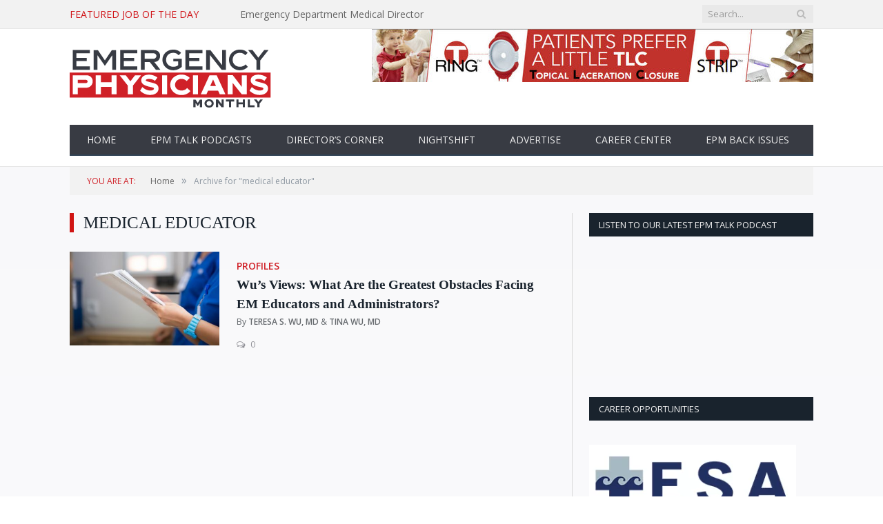

--- FILE ---
content_type: text/html; charset=UTF-8
request_url: https://epmonthly.com/keyword/medical-educator/
body_size: 14915
content:
<!DOCTYPE html>

<!--[if IE 8]> <html class="ie ie8" dir="ltr" lang="en-US" prefix="og: https://ogp.me/ns#"> <![endif]-->
<!--[if IE 9]> <html class="ie ie9" dir="ltr" lang="en-US" prefix="og: https://ogp.me/ns#"> <![endif]-->
<!--[if gt IE 9]><!--> <html dir="ltr" lang="en-US" prefix="og: https://ogp.me/ns#"> <!--<![endif]--><head>

                <link rel="stylesheet" href="https://epmonthly.com/wp-content/themes/ep-monthly/css/flexslider.css" type="text/css">
        <script src="//ajax.googleapis.com/ajax/libs/jquery/1.10.2/jquery.min.js"></script>
        <script src="https://epmonthly.com/wp-content/themes/ep-monthly/js/jquery.flexslider-min.js"></script>
        <script type="text/javascript">
            var $f = jQuery.noConflict(true);
            $f(window).load(function () {
                // The slider being synced must be initialized first
                $f('#carousel').flexslider({
                    animation: "slide",
                    controlNav: false,
                    animationLoop: false,
                    slideshow: false,
                    itemWidth: 75,
                    itemMargin: 5,
                    asNavFor: '#slider'
                });

                $f('#slider').flexslider({
                    animation: "slide",
                    controlNav: false,
                    animationLoop: false,
                    slideshow: false,
                    sync: "#carousel"
                });
            });
        </script>


        <script>
            (function (i, s, o, g, r, a, m) {
                i['GoogleAnalyticsObject'] = r;
                i[r] = i[r] || function () {
                    (i[r].q = i[r].q || []).push(arguments)
                }, i[r].l = 1 * new Date();
                a = s.createElement(o),
                        m = s.getElementsByTagName(o)[0];
                a.async = 1;
                a.src = g;
                m.parentNode.insertBefore(a, m)
            })(window, document, 'script', '//www.google-analytics.com/analytics.js', 'ga');

            ga('create', 'UA-3248406-1', 'auto');
            ga('send', 'pageview');
        </script>
    <script async='async' src='https://www.googletagservices.com/tag/js/gpt.js'></script>
    <script>
      var googletag = googletag || {};
      googletag.cmd = googletag.cmd || [];
    </script>
    
    <script>
      googletag.cmd.push(function() {
          var mapping = googletag.sizeMapping().
          addSize([1130,0],[[728,90],[300,250]]). 
	      addSize([0,0],[[300,250],[320,50]]).
	      build(); 
          
          var leaderMapping = googletag.sizeMapping().
	      addSize([1130,0],[728,90]). 
	      addSize([0,0],[320,50]).
	      build();           
          
          googletag.defineSlot('/1605678/EPMLeader', [[728, 90], [320, 50]], 'div-gpt-ad-1522868226468-0').defineSizeMapping(leaderMapping).addService(googletag.pubads());
          googletag.defineSlot('/1605678/EPMSite', [300, 250], 'div-gpt-ad-1522868561354-0').addService(googletag.pubads());
          googletag.defineSlot('/1605678/EPM_728x90_1', [[300, 250], [728, 90], [320, 50]], 'div-gpt-ad-1522869311739-0').defineSizeMapping(mapping).addService(googletag.pubads());
          googletag.defineSlot('/1605678/EPM_728x90_2', [[728, 90], [300, 250], [320, 50]], 'div-gpt-ad-1522869209816-0').defineSizeMapping(mapping).addService(googletag.pubads());     
          googletag.defineSlot('/1605678/EPM_728x90_3', [[320, 50], [728, 90], [300, 250]], 'div-gpt-ad-1522869071731-0').defineSizeMapping(mapping).addService(googletag.pubads());

          googletag.pubads().collapseEmptyDivs();
          googletag.pubads().enableSingleRequest();
          googletag.enableServices();
      });
    </script>
       
        <meta charset="UTF-8" />
        <title>medical educator | Emergency Physicians Monthly</title>

         
            <meta name="viewport" content="width=device-width, initial-scale=1" />
                <link rel="pingback" href="https://epmonthly.com/xmlrpc.php" />

                    <link rel="shortcut icon" href="https://epmonthly.com/wp-content/uploads/2015/06/favicon.ico" />	
        
        
        
		<!-- All in One SEO 4.9.2 - aioseo.com -->
	<meta name="robots" content="max-image-preview:large" />
	<link rel="canonical" href="https://epmonthly.com/keyword/medical-educator/" />
	<meta name="generator" content="All in One SEO (AIOSEO) 4.9.2" />
		<script type="application/ld+json" class="aioseo-schema">
			{"@context":"https:\/\/schema.org","@graph":[{"@type":"BreadcrumbList","@id":"https:\/\/epmonthly.com\/keyword\/medical-educator\/#breadcrumblist","itemListElement":[{"@type":"ListItem","@id":"https:\/\/epmonthly.com#listItem","position":1,"name":"Home","item":"https:\/\/epmonthly.com","nextItem":{"@type":"ListItem","@id":"https:\/\/epmonthly.com\/keyword\/medical-educator\/#listItem","name":"medical educator"}},{"@type":"ListItem","@id":"https:\/\/epmonthly.com\/keyword\/medical-educator\/#listItem","position":2,"name":"medical educator","previousItem":{"@type":"ListItem","@id":"https:\/\/epmonthly.com#listItem","name":"Home"}}]},{"@type":"CollectionPage","@id":"https:\/\/epmonthly.com\/keyword\/medical-educator\/#collectionpage","url":"https:\/\/epmonthly.com\/keyword\/medical-educator\/","name":"medical educator | Emergency Physicians Monthly","inLanguage":"en-US","isPartOf":{"@id":"https:\/\/epmonthly.com\/#website"},"breadcrumb":{"@id":"https:\/\/epmonthly.com\/keyword\/medical-educator\/#breadcrumblist"}},{"@type":"Organization","@id":"https:\/\/epmonthly.com\/#organization","name":"Emergency Physicians Monthly","description":"Independent news and analysis in emergency medicine","url":"https:\/\/epmonthly.com\/","logo":{"@type":"ImageObject","url":"https:\/\/epmonthly.wpengine.com\/wp-content\/uploads\/2022\/07\/logo-epm-1.png","@id":"https:\/\/epmonthly.com\/keyword\/medical-educator\/#organizationLogo"},"image":{"@id":"https:\/\/epmonthly.com\/keyword\/medical-educator\/#organizationLogo"}},{"@type":"WebSite","@id":"https:\/\/epmonthly.com\/#website","url":"https:\/\/epmonthly.com\/","name":"Emergency Physicians Monthly","description":"Independent news and analysis in emergency medicine","inLanguage":"en-US","publisher":{"@id":"https:\/\/epmonthly.com\/#organization"}}]}
		</script>
		<!-- All in One SEO -->

<link rel='dns-prefetch' href='//stats.wp.com' />
<link rel='dns-prefetch' href='//fonts.googleapis.com' />
<link rel='preconnect' href='//c0.wp.com' />
<link rel="alternate" type="application/rss+xml" title="Emergency Physicians Monthly &raquo; Feed" href="https://epmonthly.com/feed/" />
<link rel="alternate" type="application/rss+xml" title="Emergency Physicians Monthly &raquo; Comments Feed" href="https://epmonthly.com/comments/feed/" />
<link rel="alternate" type="application/rss+xml" title="Emergency Physicians Monthly &raquo; medical educator Keyword Feed" href="https://epmonthly.com/keyword/medical-educator/feed/" />
<!-- epmonthly.com is managing ads with Advanced Ads 2.0.16 – https://wpadvancedads.com/ --><script id="polis-ready">
			window.advanced_ads_ready=function(e,a){a=a||"complete";var d=function(e){return"interactive"===a?"loading"!==e:"complete"===e};d(document.readyState)?e():document.addEventListener("readystatechange",(function(a){d(a.target.readyState)&&e()}),{once:"interactive"===a})},window.advanced_ads_ready_queue=window.advanced_ads_ready_queue||[];		</script>
		<style id='wp-img-auto-sizes-contain-inline-css' type='text/css'>
img:is([sizes=auto i],[sizes^="auto," i]){contain-intrinsic-size:3000px 1500px}
/*# sourceURL=wp-img-auto-sizes-contain-inline-css */
</style>
<link rel='stylesheet' id='style-2-css-css' href='https://epmonthly.com/wp-content/themes/ep-monthly/style-2.css?ver=e6fea05415132bac78b50c34aa23041e' type='text/css' media='all' />
<link rel='stylesheet' id='layerslider-css' href='https://epmonthly.com/wp-content/plugins/LayerSlider/assets/static/layerslider/css/layerslider.css?ver=8.1.2' type='text/css' media='all' />
<style id='wp-emoji-styles-inline-css' type='text/css'>

	img.wp-smiley, img.emoji {
		display: inline !important;
		border: none !important;
		box-shadow: none !important;
		height: 1em !important;
		width: 1em !important;
		margin: 0 0.07em !important;
		vertical-align: -0.1em !important;
		background: none !important;
		padding: 0 !important;
	}
/*# sourceURL=wp-emoji-styles-inline-css */
</style>
<link rel='stylesheet' id='wp-block-library-css' href='https://c0.wp.com/c/6.9/wp-includes/css/dist/block-library/style.min.css' type='text/css' media='all' />
<style id='global-styles-inline-css' type='text/css'>
:root{--wp--preset--aspect-ratio--square: 1;--wp--preset--aspect-ratio--4-3: 4/3;--wp--preset--aspect-ratio--3-4: 3/4;--wp--preset--aspect-ratio--3-2: 3/2;--wp--preset--aspect-ratio--2-3: 2/3;--wp--preset--aspect-ratio--16-9: 16/9;--wp--preset--aspect-ratio--9-16: 9/16;--wp--preset--color--black: #000000;--wp--preset--color--cyan-bluish-gray: #abb8c3;--wp--preset--color--white: #ffffff;--wp--preset--color--pale-pink: #f78da7;--wp--preset--color--vivid-red: #cf2e2e;--wp--preset--color--luminous-vivid-orange: #ff6900;--wp--preset--color--luminous-vivid-amber: #fcb900;--wp--preset--color--light-green-cyan: #7bdcb5;--wp--preset--color--vivid-green-cyan: #00d084;--wp--preset--color--pale-cyan-blue: #8ed1fc;--wp--preset--color--vivid-cyan-blue: #0693e3;--wp--preset--color--vivid-purple: #9b51e0;--wp--preset--gradient--vivid-cyan-blue-to-vivid-purple: linear-gradient(135deg,rgb(6,147,227) 0%,rgb(155,81,224) 100%);--wp--preset--gradient--light-green-cyan-to-vivid-green-cyan: linear-gradient(135deg,rgb(122,220,180) 0%,rgb(0,208,130) 100%);--wp--preset--gradient--luminous-vivid-amber-to-luminous-vivid-orange: linear-gradient(135deg,rgb(252,185,0) 0%,rgb(255,105,0) 100%);--wp--preset--gradient--luminous-vivid-orange-to-vivid-red: linear-gradient(135deg,rgb(255,105,0) 0%,rgb(207,46,46) 100%);--wp--preset--gradient--very-light-gray-to-cyan-bluish-gray: linear-gradient(135deg,rgb(238,238,238) 0%,rgb(169,184,195) 100%);--wp--preset--gradient--cool-to-warm-spectrum: linear-gradient(135deg,rgb(74,234,220) 0%,rgb(151,120,209) 20%,rgb(207,42,186) 40%,rgb(238,44,130) 60%,rgb(251,105,98) 80%,rgb(254,248,76) 100%);--wp--preset--gradient--blush-light-purple: linear-gradient(135deg,rgb(255,206,236) 0%,rgb(152,150,240) 100%);--wp--preset--gradient--blush-bordeaux: linear-gradient(135deg,rgb(254,205,165) 0%,rgb(254,45,45) 50%,rgb(107,0,62) 100%);--wp--preset--gradient--luminous-dusk: linear-gradient(135deg,rgb(255,203,112) 0%,rgb(199,81,192) 50%,rgb(65,88,208) 100%);--wp--preset--gradient--pale-ocean: linear-gradient(135deg,rgb(255,245,203) 0%,rgb(182,227,212) 50%,rgb(51,167,181) 100%);--wp--preset--gradient--electric-grass: linear-gradient(135deg,rgb(202,248,128) 0%,rgb(113,206,126) 100%);--wp--preset--gradient--midnight: linear-gradient(135deg,rgb(2,3,129) 0%,rgb(40,116,252) 100%);--wp--preset--font-size--small: 13px;--wp--preset--font-size--medium: 20px;--wp--preset--font-size--large: 36px;--wp--preset--font-size--x-large: 42px;--wp--preset--spacing--20: 0.44rem;--wp--preset--spacing--30: 0.67rem;--wp--preset--spacing--40: 1rem;--wp--preset--spacing--50: 1.5rem;--wp--preset--spacing--60: 2.25rem;--wp--preset--spacing--70: 3.38rem;--wp--preset--spacing--80: 5.06rem;--wp--preset--shadow--natural: 6px 6px 9px rgba(0, 0, 0, 0.2);--wp--preset--shadow--deep: 12px 12px 50px rgba(0, 0, 0, 0.4);--wp--preset--shadow--sharp: 6px 6px 0px rgba(0, 0, 0, 0.2);--wp--preset--shadow--outlined: 6px 6px 0px -3px rgb(255, 255, 255), 6px 6px rgb(0, 0, 0);--wp--preset--shadow--crisp: 6px 6px 0px rgb(0, 0, 0);}:where(.is-layout-flex){gap: 0.5em;}:where(.is-layout-grid){gap: 0.5em;}body .is-layout-flex{display: flex;}.is-layout-flex{flex-wrap: wrap;align-items: center;}.is-layout-flex > :is(*, div){margin: 0;}body .is-layout-grid{display: grid;}.is-layout-grid > :is(*, div){margin: 0;}:where(.wp-block-columns.is-layout-flex){gap: 2em;}:where(.wp-block-columns.is-layout-grid){gap: 2em;}:where(.wp-block-post-template.is-layout-flex){gap: 1.25em;}:where(.wp-block-post-template.is-layout-grid){gap: 1.25em;}.has-black-color{color: var(--wp--preset--color--black) !important;}.has-cyan-bluish-gray-color{color: var(--wp--preset--color--cyan-bluish-gray) !important;}.has-white-color{color: var(--wp--preset--color--white) !important;}.has-pale-pink-color{color: var(--wp--preset--color--pale-pink) !important;}.has-vivid-red-color{color: var(--wp--preset--color--vivid-red) !important;}.has-luminous-vivid-orange-color{color: var(--wp--preset--color--luminous-vivid-orange) !important;}.has-luminous-vivid-amber-color{color: var(--wp--preset--color--luminous-vivid-amber) !important;}.has-light-green-cyan-color{color: var(--wp--preset--color--light-green-cyan) !important;}.has-vivid-green-cyan-color{color: var(--wp--preset--color--vivid-green-cyan) !important;}.has-pale-cyan-blue-color{color: var(--wp--preset--color--pale-cyan-blue) !important;}.has-vivid-cyan-blue-color{color: var(--wp--preset--color--vivid-cyan-blue) !important;}.has-vivid-purple-color{color: var(--wp--preset--color--vivid-purple) !important;}.has-black-background-color{background-color: var(--wp--preset--color--black) !important;}.has-cyan-bluish-gray-background-color{background-color: var(--wp--preset--color--cyan-bluish-gray) !important;}.has-white-background-color{background-color: var(--wp--preset--color--white) !important;}.has-pale-pink-background-color{background-color: var(--wp--preset--color--pale-pink) !important;}.has-vivid-red-background-color{background-color: var(--wp--preset--color--vivid-red) !important;}.has-luminous-vivid-orange-background-color{background-color: var(--wp--preset--color--luminous-vivid-orange) !important;}.has-luminous-vivid-amber-background-color{background-color: var(--wp--preset--color--luminous-vivid-amber) !important;}.has-light-green-cyan-background-color{background-color: var(--wp--preset--color--light-green-cyan) !important;}.has-vivid-green-cyan-background-color{background-color: var(--wp--preset--color--vivid-green-cyan) !important;}.has-pale-cyan-blue-background-color{background-color: var(--wp--preset--color--pale-cyan-blue) !important;}.has-vivid-cyan-blue-background-color{background-color: var(--wp--preset--color--vivid-cyan-blue) !important;}.has-vivid-purple-background-color{background-color: var(--wp--preset--color--vivid-purple) !important;}.has-black-border-color{border-color: var(--wp--preset--color--black) !important;}.has-cyan-bluish-gray-border-color{border-color: var(--wp--preset--color--cyan-bluish-gray) !important;}.has-white-border-color{border-color: var(--wp--preset--color--white) !important;}.has-pale-pink-border-color{border-color: var(--wp--preset--color--pale-pink) !important;}.has-vivid-red-border-color{border-color: var(--wp--preset--color--vivid-red) !important;}.has-luminous-vivid-orange-border-color{border-color: var(--wp--preset--color--luminous-vivid-orange) !important;}.has-luminous-vivid-amber-border-color{border-color: var(--wp--preset--color--luminous-vivid-amber) !important;}.has-light-green-cyan-border-color{border-color: var(--wp--preset--color--light-green-cyan) !important;}.has-vivid-green-cyan-border-color{border-color: var(--wp--preset--color--vivid-green-cyan) !important;}.has-pale-cyan-blue-border-color{border-color: var(--wp--preset--color--pale-cyan-blue) !important;}.has-vivid-cyan-blue-border-color{border-color: var(--wp--preset--color--vivid-cyan-blue) !important;}.has-vivid-purple-border-color{border-color: var(--wp--preset--color--vivid-purple) !important;}.has-vivid-cyan-blue-to-vivid-purple-gradient-background{background: var(--wp--preset--gradient--vivid-cyan-blue-to-vivid-purple) !important;}.has-light-green-cyan-to-vivid-green-cyan-gradient-background{background: var(--wp--preset--gradient--light-green-cyan-to-vivid-green-cyan) !important;}.has-luminous-vivid-amber-to-luminous-vivid-orange-gradient-background{background: var(--wp--preset--gradient--luminous-vivid-amber-to-luminous-vivid-orange) !important;}.has-luminous-vivid-orange-to-vivid-red-gradient-background{background: var(--wp--preset--gradient--luminous-vivid-orange-to-vivid-red) !important;}.has-very-light-gray-to-cyan-bluish-gray-gradient-background{background: var(--wp--preset--gradient--very-light-gray-to-cyan-bluish-gray) !important;}.has-cool-to-warm-spectrum-gradient-background{background: var(--wp--preset--gradient--cool-to-warm-spectrum) !important;}.has-blush-light-purple-gradient-background{background: var(--wp--preset--gradient--blush-light-purple) !important;}.has-blush-bordeaux-gradient-background{background: var(--wp--preset--gradient--blush-bordeaux) !important;}.has-luminous-dusk-gradient-background{background: var(--wp--preset--gradient--luminous-dusk) !important;}.has-pale-ocean-gradient-background{background: var(--wp--preset--gradient--pale-ocean) !important;}.has-electric-grass-gradient-background{background: var(--wp--preset--gradient--electric-grass) !important;}.has-midnight-gradient-background{background: var(--wp--preset--gradient--midnight) !important;}.has-small-font-size{font-size: var(--wp--preset--font-size--small) !important;}.has-medium-font-size{font-size: var(--wp--preset--font-size--medium) !important;}.has-large-font-size{font-size: var(--wp--preset--font-size--large) !important;}.has-x-large-font-size{font-size: var(--wp--preset--font-size--x-large) !important;}
/*# sourceURL=global-styles-inline-css */
</style>

<style id='classic-theme-styles-inline-css' type='text/css'>
/*! This file is auto-generated */
.wp-block-button__link{color:#fff;background-color:#32373c;border-radius:9999px;box-shadow:none;text-decoration:none;padding:calc(.667em + 2px) calc(1.333em + 2px);font-size:1.125em}.wp-block-file__button{background:#32373c;color:#fff;text-decoration:none}
/*# sourceURL=/wp-includes/css/classic-themes.min.css */
</style>
<link rel='stylesheet' id='contact-form-7-css' href='https://epmonthly.com/wp-content/plugins/contact-form-7/includes/css/styles.css?ver=6.1.4' type='text/css' media='all' />
<link rel='stylesheet' id='super-rss-reader-css' href='https://epmonthly.com/wp-content/plugins/super-rss-reader/public/css/style.min.css?ver=5.4' type='text/css' media='all' />
<link rel='stylesheet' id='smartmag-fonts-css' href='https://fonts.googleapis.com/css?family=Open+Sans:400,400Italic,600,700|Roboto+Slab&#038;subset' type='text/css' media='all' />
<link rel='stylesheet' id='smartmag-core-css' href='https://epmonthly.com/wp-content/themes/ep-monthly/style.css?ver=2.5.1' type='text/css' media='all' />
<link rel='stylesheet' id='smartmag-responsive-css' href='https://epmonthly.com/wp-content/themes/ep-monthly/css/responsive.css?ver=2.5.1' type='text/css' media='all' />
<link rel='stylesheet' id='smartmag-font-awesome-css' href='https://epmonthly.com/wp-content/themes/ep-monthly/css/fontawesome/css/font-awesome.min.css?ver=2.5.1' type='text/css' media='all' />
<link rel='stylesheet' id='jquery-ui-css' href='https://epmonthly.com/wp-content/themes/ep-monthly/css/jquery-ui.css?ver=e6fea05415132bac78b50c34aa23041e' type='text/css' media='all' />
<link rel='stylesheet' id='select2-css' href='https://epmonthly.com/wp-content/themes/ep-monthly/css/select2.min.css?ver=e6fea05415132bac78b50c34aa23041e' type='text/css' media='all' />
<link rel='stylesheet' id='custom-css-css' href='https://epmonthly.com/?bunyad_custom_css=1&#038;ver=e6fea05415132bac78b50c34aa23041e' type='text/css' media='all' />
<script type="text/javascript" src="https://c0.wp.com/c/6.9/wp-includes/js/jquery/jquery.min.js" id="jquery-core-js"></script>
<script type="text/javascript" src="https://c0.wp.com/c/6.9/wp-includes/js/jquery/jquery-migrate.min.js" id="jquery-migrate-js"></script>
<script type="text/javascript" src="https://epmonthly.com/wp-content/themes/ep-monthly/galleria/galleria-1.2.9.min.js?ver=1.2.9" id="galleria-js"></script>
<script type="text/javascript" id="layerslider-utils-js-extra">
/* <![CDATA[ */
var LS_Meta = {"v":"8.1.2","fixGSAP":"1"};
//# sourceURL=layerslider-utils-js-extra
/* ]]> */
</script>
<script type="text/javascript" src="https://epmonthly.com/wp-content/plugins/LayerSlider/assets/static/layerslider/js/layerslider.utils.js?ver=8.1.2" id="layerslider-utils-js"></script>
<script type="text/javascript" src="https://epmonthly.com/wp-content/plugins/LayerSlider/assets/static/layerslider/js/layerslider.kreaturamedia.jquery.js?ver=8.1.2" id="layerslider-js"></script>
<script type="text/javascript" src="https://epmonthly.com/wp-content/plugins/LayerSlider/assets/static/layerslider/js/layerslider.transitions.js?ver=8.1.2" id="layerslider-transitions-js"></script>
<script type="text/javascript" src="https://epmonthly.com/wp-content/plugins/super-rss-reader/public/js/jquery.easy-ticker.min.js?ver=5.4" id="jquery-easy-ticker-js"></script>
<script type="text/javascript" src="https://epmonthly.com/wp-content/plugins/super-rss-reader/public/js/script.min.js?ver=5.4" id="super-rss-reader-js"></script>
<meta name="generator" content="Powered by LayerSlider 8.1.2 - Build Heros, Sliders, and Popups. Create Animations and Beautiful, Rich Web Content as Easy as Never Before on WordPress." />
<!-- LayerSlider updates and docs at: https://layerslider.com -->
<link rel="https://api.w.org/" href="https://epmonthly.com/wp-json/" /><link rel="EditURI" type="application/rsd+xml" title="RSD" href="https://epmonthly.com/xmlrpc.php?rsd" />

	<style>img#wpstats{display:none}</style>
		<!-- Analytics by WP Statistics - https://wp-statistics.com -->
		<style type="text/css" id="wp-custom-css">
			.right .polis-adlabel {
	display:none;
}		</style>
		        
        <script>
            (function(w,d,s,m,n,t){
                w[m]=w[m]||{init:function(){(w[m].q=w[m].q||[]).push(arguments);},ready:function(c){if('function'!=typeof c){return;}n.onload=n.onreadystatechange=function(){
                if(!n.readyState||/loaded|complete/.test(n.readyState)){n.onload=n.onreadystatechange=null;if(t.parentNode&&n.parentNode){t.parentNode.removeChild(n);}if(c){c();}}};}},
                w[m].d=1*new Date();n=d.createElement(s);t=d.getElementsByTagName(s)[0];n.async=1;n.src='//www.medtargetsystem.com/javascript/beacon.js?v2.5.12'; 
                t.parentNode.insertBefore(n,t);
            })(window,document,'script','AIM');
        
            AIM.init('109-492-5BA60DDB');
        
            AIM.ready(function(){
                AIM.ondetect(function(json){
                    // Place Custom Code Here
                });
            });
    </script>

           

    </head>

    <body class="archive tax-article_keyword term-medical-educator term-1256 wp-theme-ep-monthly page-builder right-sidebar full aa-prefix-polis-">

        <div class="main-wrap">

            
	
	<div class="top-bar">

		<div class="wrap">
			<section class="top-bar-content cf">
			
				                                                                            <div class="trending-ticker">

                                            <span class="heading"><a target="_blank" href="http://jobs.epmonthly.com/">Featured Job of the Day</a></span>

                                                    <ul>
                                                        <li><a href="https://jobs.epmonthly.com/job/emergency-department-medical-director/39942874/" target="_blank" title="Emergency Department Medical Director">Emergency Department Medical Director</a></li>
                                                    </ul>
                                            </div>
                                     				
									
					
			<div class="search">
				<form role="search" action="https://epmonthly.com/" method="get">
					<input type="text" name="s" class="query live-search-query" value="" placeholder="Search..."/>
					<button class="search-button" type="submit"><i class="fa fa-search"></i></button>
				</form>
			</div> <!-- .search -->					
				
								
			</section>
		</div>
		
	</div>
	

            <div id="main-head" class="main-head">

                <div class="wrap">


                    
		<header>
		
			<div class="title">
			
				
		<a href="https://epmonthly.com/" title="Emergency Physicians Monthly" rel="home">
		
							
				<img src="https://epmonthly.com/wp-content/uploads/2022/07/logo-epm.png" class="logo-image" alt="Emergency Physicians Monthly"  />
					 
						
		</a>			
			</div>
			
			<div class="right">
				
				<div id="polis-1323825102"><div class="polis-adlabel">ADVERTISEMENT</div><div data-polis-trackid="17793" data-polis-trackbid="1" data-polis-redirect="1" class="polis-target" id="polis-1732891473"><a data-bid="1" data-no-instant="1" href="https://epmonthly.com/linkout/17793" rel="noopener sponsored" class="notrack" target="_blank" aria-label="top-banner"><img src="https://epmonthly.com/wp-content/uploads/2023/07/top-banner.jpg" alt=""  width="640" height="77"   /></a></div></div>				
			</div>
			
		</header>
                    <nav class="navigation cf">

                        <div class="mobile" data-type="classic" data-search="1">
                            <a href="#" class="selected">
                                <span class="text">Navigate</span><span class="current"></span> <i class="hamburger fa fa-bars"></i>
                            </a>
                        </div>

                        <div class="menu-main-menu-container"><ul id="menu-main-menu" class="menu"><li id="menu-item-119" class="menu-item menu-item-type-post_type menu-item-object-page menu-item-home menu-item-119"><a href="https://epmonthly.com/">Home</a></li>
<li id="menu-item-15762" class="menu-item menu-item-type-taxonomy menu-item-object-topic menu-item-15762"><a href="https://epmonthly.com/topic/ep-talk/">EPM Talk Podcasts</a></li>
<li id="menu-item-11091" class="menu-item menu-item-type-taxonomy menu-item-object-column menu-item-11091"><a href="https://epmonthly.com/column/directors-corner/">Director&#8217;s Corner</a></li>
<li id="menu-item-14961" class="menu-item menu-item-type-taxonomy menu-item-object-column menu-item-14961"><a href="https://epmonthly.com/column/nightshift/">Nightshift</a></li>
<li id="menu-item-118" class="menu-item menu-item-type-post_type menu-item-object-page menu-item-118"><a href="https://epmonthly.com/advertise/">Advertise</a></li>
<li id="menu-item-14199" class="menu-item menu-item-type-custom menu-item-object-custom menu-item-14199"><a href="http://jobs.epmonthly.com">Career Center</a></li>
<li id="menu-item-17378" class="menu-item menu-item-type-post_type menu-item-object-page menu-item-17378"><a href="https://epmonthly.com/epm-back-issue-archives/">EPM Back Issues</a></li>
</ul></div>                    </nav>

                </div>

            </div>

                            <div class="wrap">
                    <div class="breadcrumbs"><span class="location">You are at:</span><span itemscope itemtype="http://data-vocabulary.org/Breadcrumb"><a itemprop="url" href="https://epmonthly.com/"><span itemprop="title">Home</span></a></span><span class="delim">&raquo;</span><span class="current">Archive for "medical educator"</span></div>
                </div>
            
            

<div class="main wrap cf">
    <div class="row">
        <div class="col-8 main-content">

                            <h2 class="main-heading issue-title">medical educator</h2>
            

            
                <div class="posts-list listing-alt issue-list">
                    <article itemtype="http://schema.org/Article" itemscope="" class="post-1648 post type-post status-publish format-standard has-post-thumbnail category-fashion">                    
                        <div class="list-left-column">
                                                    
                                <a href="https://epmonthly.com/article/two-sisters-one-specialty/" class="issue-img-container">
                                    <img width="259" height="185" itemprop="image" alt="Wu&#8217;s Views: What Are the Greatest Obstacles Facing EM Educators and Administrators?" class="attachment-main-block wp-post-image " src="https://epmonthly.com/wp-content/uploads/2017/03/Sisters703-343x215.jpg">				
                                </a>

                            
                        </div>

                        <div class="column two-third list-column">

                            <div class="meta the-latest-meta">  

                                   
                                    <span class="the-latest-cat">
                                        <a href="https://epmonthly.com/topic/profiles/" rel="tag">Profiles</a>                                      
                                    </span>
                                

                            </div>
                            <h2 class="the-latest-titles">
                                <a href="https://epmonthly.com/article/two-sisters-one-specialty/">Wu&#8217;s Views: What Are the Greatest Obstacles Facing EM Educators and Administrators?</a>
                            </h2>

                            <p class="smallby"  >By <a rel="author" href="https://epmonthly.com/contributor/teresa-s-wu-md/"class="the-latest-authors">Teresa S. Wu, MD</a> & <a rel="author" href="https://epmonthly.com/contributor/tina-wu-md/"class="the-latest-authors">Tina Wu, MD</a></p>

                            <a class="comments" href="https://epmonthly.com/article/two-sisters-one-specialty/">
                                <i class="fa fa-comments-o"></i>
                                0                            </a>

                        </div>


                    </article>
                </div>
                             
            &nbsp;                        
        </div>



        
	

		<aside class="col-4 sidebar">
			<ul>
			<li id="text-6" class="widget widget_text"><h3 class="widgettitle">LIsten to Our Latest EPM Talk Podcast</h3>			<div class="textwidget"><p><iframe loading="lazy" title="Ep. 83 Early IM Epinephrine: A Game Changer in Cardiac Arrest Treatment" src="https://www.youtube.com/embed/__jTnLh7XQI?start=128&#038;feature=oembed" frameborder="0" allow="accelerometer; autoplay; clipboard-write; encrypted-media; gyroscope; picture-in-picture; web-share" referrerpolicy="strict-origin-when-cross-origin" allowfullscreen></iframe></p>
<p>&nbsp;</p>
</div>
		</li>
<li id="media_image-6" class="widget widget_media_image"><h3 class="widgettitle">CAREER OPPORTUNITIES</h3><img width="300" height="136" src="https://epmonthly.com/wp-content/uploads/2025/07/esa-logo-300x136.webp" class="image wp-image-18177  attachment-medium size-medium" alt="esa logo" style="max-width: 100%; height: auto;" decoding="async" loading="lazy" srcset="https://epmonthly.com/wp-content/uploads/2025/07/esa-logo-300x136.webp 300w, https://epmonthly.com/wp-content/uploads/2025/07/esa-logo.webp 320w" sizes="auto, (max-width: 300px) 100vw, 300px" /></li>
<li id="text-11" class="widget widget_text">			<div class="textwidget"><p><b>MARYLAND</b>/<b>DELAWARE</b>:  One of a kind emergency medicine opportunity. Well-established private democratic group of EP&#8217;s seeks a BC/BP partner and friend.  We provide care at multiple hospitals that service patients on the Lower Eastern Shore of Maryland and Delaware.</p>
<p>Our E.D. Volumes range from 55k-88k per year, and one is the regional trauma center for the area.  Outstanding salary and benefits package with incentives and bonus potential.</p>
<p>Full- and part-time positions available for the right candidate. Contact Matthew Stensland, DO or Mike Dillard @ Emergency Service Associates, <a href="https://www.google.com/maps/search/100%0D%0A++++++++++++++++++++++++East+Carroll+Street,+Salisbury,+MD+21801?entry=gmail&amp;source=g" target="_blank" rel="noopener" data-saferedirecturl="https://www.google.com/url?q=https://www.google.com/maps/search/100%250D%250A%2B%2B%2B%2B%2B%2B%2B%2B%2B%2B%2B%2B%2B%2B%2B%2B%2B%2B%2B%2B%2B%2B%2B%2BEast%2BCarroll%2BStreet,%2BSalisbury,%2BMD%2B21801?entry%3Dgmail%26source%3Dg&amp;source=gmail&amp;ust=1753802700218000&amp;usg=AOvVaw0VN7orfzTk4_tjMW1z6luK">100 East Carroll Street, Salisbury, MD 21801</a>. Phone 410-543-7742, email <a href="mailto:support@esadocs.com" target="_blank" rel="noopener">support@esadocs.com</a>.</p>
</div>
		</li>
<li id="media_image-7" class="widget widget_media_image"><a href="https://www.facebook.com/epmonthly"><img width="90" height="90" src="https://epmonthly.com/wp-content/uploads/2012/04/facebook1.jpg" class="image wp-image-2466  attachment-full size-full" alt="alt" style="max-width: 100%; height: auto;" decoding="async" loading="lazy" /></a></li>
<li id="media_image-9" class="widget widget_media_image"><a href="https://x.com/epmonthly"><img width="150" height="150" src="https://epmonthly.com/wp-content/uploads/2025/10/twitter-logo-150x150.png" class="image wp-image-18205  attachment-thumbnail size-thumbnail" alt="" style="max-width: 100%; height: auto;" decoding="async" loading="lazy" srcset="https://epmonthly.com/wp-content/uploads/2025/10/twitter-logo-150x150.png 150w, https://epmonthly.com/wp-content/uploads/2025/10/twitter-logo-100x100.png 100w, https://epmonthly.com/wp-content/uploads/2025/10/twitter-logo-200x200.png 200w" sizes="auto, (max-width: 150px) 100vw, 150px" /></a></li>
<li id="media_image-8" class="widget widget_media_image"><a href="https://www.linkedin.com/company/emergency-physicians-monthly/posts/?feedView=all"><img width="150" height="150" src="https://epmonthly.com/wp-content/uploads/2025/10/LinkedIn_icon-150x150.webp" class="image wp-image-18204  attachment-thumbnail size-thumbnail" alt="" style="max-width: 100%; height: auto;" decoding="async" loading="lazy" srcset="https://epmonthly.com/wp-content/uploads/2025/10/LinkedIn_icon-150x150.webp 150w, https://epmonthly.com/wp-content/uploads/2025/10/LinkedIn_icon-300x300.webp 300w, https://epmonthly.com/wp-content/uploads/2025/10/LinkedIn_icon-1024x1024.webp 1024w, https://epmonthly.com/wp-content/uploads/2025/10/LinkedIn_icon-1536x1536.webp 1536w, https://epmonthly.com/wp-content/uploads/2025/10/LinkedIn_icon-100x100.webp 100w, https://epmonthly.com/wp-content/uploads/2025/10/LinkedIn_icon-200x200.webp 200w, https://epmonthly.com/wp-content/uploads/2025/10/LinkedIn_icon-e1759947262719.webp 640w" sizes="auto, (max-width: 150px) 100vw, 150px" /></a></li>
<li id="media_image-2" class="widget widget_media_image"><a href="https://epmonthly.com/column/nightshift/" rel="httpepmonthlycomcurrent-issue"><img width="335" height="188" src="https://epmonthly.com/wp-content/uploads/2019/06/1126920693705471.jtJZFHcmwRnsHvoIjFJC_height640.png" class="image wp-image-15523  attachment-full size-full" alt="" style="max-width: 100%; height: auto;" decoding="async" loading="lazy" srcset="https://epmonthly.com/wp-content/uploads/2019/06/1126920693705471.jtJZFHcmwRnsHvoIjFJC_height640.png 335w, https://epmonthly.com/wp-content/uploads/2019/06/1126920693705471.jtJZFHcmwRnsHvoIjFJC_height640-300x168.png 300w, https://epmonthly.com/wp-content/uploads/2019/06/1126920693705471.jtJZFHcmwRnsHvoIjFJC_height640-100x56.png 100w" sizes="auto, (max-width: 335px) 100vw, 335px" /></a></li>
<li id="media_image-3" class="widget widget_media_image"><a href="https://www.amazon.com/dp/B00NLCJRIK/ref=rdr_kindle_ext_tmb"><img width="199" height="300" src="https://epmonthly.com/wp-content/uploads/2020/06/Directors-Corner-Lessons-in-Emergency-Medicine-Leadership-and-Management-eBook-Silverman-Michael-199x300.jpg" class="image wp-image-16287  attachment-medium size-medium" alt="Director&#039;s Corner Lessons in Emergency Medicine Leadership and Management eBook Silverman, Michael" style="max-width: 100%; height: auto;" decoding="async" loading="lazy" srcset="https://epmonthly.com/wp-content/uploads/2020/06/Directors-Corner-Lessons-in-Emergency-Medicine-Leadership-and-Management-eBook-Silverman-Michael-199x300.jpg 199w, https://epmonthly.com/wp-content/uploads/2020/06/Directors-Corner-Lessons-in-Emergency-Medicine-Leadership-and-Management-eBook-Silverman-Michael.jpg 229w" sizes="auto, (max-width: 199px) 100vw, 199px" /></a></li>
<li id="nav_menu-2" class="widget widget_nav_menu"><div class="menu-footer-container"><ul id="menu-footer" class="menu"><li id="menu-item-135" class="menu-item menu-item-type-post_type menu-item-object-page menu-item-135"><a href="https://epmonthly.com/faq/">FAQ</a></li>
<li id="menu-item-134" class="menu-item menu-item-type-post_type menu-item-object-page menu-item-134"><a href="https://epmonthly.com/about/">About</a></li>
<li id="menu-item-133" class="menu-item menu-item-type-post_type menu-item-object-page menu-item-133"><a href="https://epmonthly.com/contact/">Contact</a></li>
<li id="menu-item-132" class="menu-item menu-item-type-post_type menu-item-object-page menu-item-132"><a href="https://epmonthly.com/submissions/">Submissions</a></li>
<li id="menu-item-131" class="menu-item menu-item-type-post_type menu-item-object-page menu-item-131"><a href="https://epmonthly.com/privacy-policy/">Privacy Policy</a></li>
</ul></div></li>
<li id="text-5" class="widget widget_text">			<div class="textwidget"><p class="footercopy">Copyright &copy; 2022 EPMonthly.com </div>
		</li>
			</ul>

			<div class="widget">
				<section class="highlights">
					<div class="textwidget post-content the-latest-quotecont">
												<p class="the-latest-quote">“”</p>
						<p class="the-latest-quoteau">-</p>
					</div>
				</section>
			</div>

					</aside>

	



    </div> <!-- .row -->
</div>
	
	

	<footer class="main-footer">

	

	
	

	

	
		<div class="lower-foot">

			<div class="wrap">

		

			
			

			<div class="widgets">

				<div class="menu-footer-container"><ul id="menu-footer-1" class="menu"><li class="menu-item menu-item-type-post_type menu-item-object-page menu-item-135"><a href="https://epmonthly.com/faq/">FAQ</a></li>
<li class="menu-item menu-item-type-post_type menu-item-object-page menu-item-134"><a href="https://epmonthly.com/about/">About</a></li>
<li class="menu-item menu-item-type-post_type menu-item-object-page menu-item-133"><a href="https://epmonthly.com/contact/">Contact</a></li>
<li class="menu-item menu-item-type-post_type menu-item-object-page menu-item-132"><a href="https://epmonthly.com/submissions/">Submissions</a></li>
<li class="menu-item menu-item-type-post_type menu-item-object-page menu-item-131"><a href="https://epmonthly.com/privacy-policy/">Privacy Policy</a></li>
</ul></div>			<div class="textwidget"><p>Copyright © 2025 EPMonthly.com</p>
</div>
		
			</div>

			

			
		

			</div>

		</div>		

	
	

	</footer>

	

</div> <!-- .main-wrap -->

<script type="speculationrules">
{"prefetch":[{"source":"document","where":{"and":[{"href_matches":"/*"},{"not":{"href_matches":["/wp-*.php","/wp-admin/*","/wp-content/uploads/*","/wp-content/*","/wp-content/plugins/*","/wp-content/themes/ep-monthly/*","/*\\?(.+)"]}},{"not":{"selector_matches":"a[rel~=\"nofollow\"]"}},{"not":{"selector_matches":".no-prefetch, .no-prefetch a"}}]},"eagerness":"conservative"}]}
</script>
<script type="module"  src="https://epmonthly.com/wp-content/plugins/all-in-one-seo-pack/dist/Lite/assets/table-of-contents.95d0dfce.js?ver=4.9.2" id="aioseo/js/src/vue/standalone/blocks/table-of-contents/frontend.js-js"></script>
<script type="text/javascript" src="https://c0.wp.com/c/6.9/wp-includes/js/dist/hooks.min.js" id="wp-hooks-js"></script>
<script type="text/javascript" src="https://c0.wp.com/c/6.9/wp-includes/js/dist/i18n.min.js" id="wp-i18n-js"></script>
<script type="text/javascript" id="wp-i18n-js-after">
/* <![CDATA[ */
wp.i18n.setLocaleData( { 'text direction\u0004ltr': [ 'ltr' ] } );
wp.i18n.setLocaleData( { 'text direction\u0004ltr': [ 'ltr' ] } );
//# sourceURL=wp-i18n-js-after
/* ]]> */
</script>
<script type="text/javascript" src="https://epmonthly.com/wp-content/plugins/contact-form-7/includes/swv/js/index.js?ver=6.1.4" id="swv-js"></script>
<script type="text/javascript" id="contact-form-7-js-before">
/* <![CDATA[ */
var wpcf7 = {
    "api": {
        "root": "https:\/\/epmonthly.com\/wp-json\/",
        "namespace": "contact-form-7\/v1"
    }
};
//# sourceURL=contact-form-7-js-before
/* ]]> */
</script>
<script type="text/javascript" src="https://epmonthly.com/wp-content/plugins/contact-form-7/includes/js/index.js?ver=6.1.4" id="contact-form-7-js"></script>
<script type="text/javascript" id="bunyad-theme-js-extra">
/* <![CDATA[ */
var Bunyad = {"ajaxurl":"https://epmonthly.com/wp-admin/admin-ajax.php"};
//# sourceURL=bunyad-theme-js-extra
/* ]]> */
</script>
<script type="text/javascript" src="https://epmonthly.com/wp-content/themes/ep-monthly/js/bunyad-theme.js?ver=2.5.1" id="bunyad-theme-js"></script>
<script type="text/javascript" src="https://epmonthly.com/wp-content/themes/ep-monthly/js/jquery-ui.js?ver=2.5.1" id="jquery-ui-js"></script>
<script type="text/javascript" src="https://epmonthly.com/wp-content/themes/ep-monthly/js/select2.js?ver=2.5.1" id="select2-js"></script>
<script type="text/javascript" src="https://epmonthly.com/wp-content/themes/ep-monthly/js/jquery.flexslider-min.js?ver=2.5.1" id="flex-slider-js"></script>
<script type="text/javascript" src="https://epmonthly.com/wp-content/themes/ep-monthly/js/jquery.sticky-sidebar.min.js?ver=2.5.1" id="sticky-sidebar-js"></script>
<script type="text/javascript" src="https://epmonthly.com/wp-content/plugins/advanced-ads/admin/assets/js/advertisement.js?ver=2.0.16" id="advanced-ads-find-adblocker-js"></script>
<script type="text/javascript" id="wp-statistics-tracker-js-extra">
/* <![CDATA[ */
var WP_Statistics_Tracker_Object = {"requestUrl":"https://epmonthly.com/wp-json/wp-statistics/v2","ajaxUrl":"https://epmonthly.com/wp-admin/admin-ajax.php","hitParams":{"wp_statistics_hit":1,"source_type":"tax_article_keyword","source_id":1256,"search_query":"","signature":"a1fa69a1bd7ccc9ac5856c88cc589076","endpoint":"hit"},"option":{"dntEnabled":"","bypassAdBlockers":"","consentIntegration":{"name":null,"status":[]},"isPreview":false,"userOnline":false,"trackAnonymously":false,"isWpConsentApiActive":false,"consentLevel":""},"isLegacyEventLoaded":"","customEventAjaxUrl":"https://epmonthly.com/wp-admin/admin-ajax.php?action=wp_statistics_custom_event&nonce=0ffcf08156","onlineParams":{"wp_statistics_hit":1,"source_type":"tax_article_keyword","source_id":1256,"search_query":"","signature":"a1fa69a1bd7ccc9ac5856c88cc589076","action":"wp_statistics_online_check"},"jsCheckTime":"60000"};
//# sourceURL=wp-statistics-tracker-js-extra
/* ]]> */
</script>
<script type="text/javascript" src="https://epmonthly.com/wp-content/plugins/wp-statistics/assets/js/tracker.js?ver=14.16" id="wp-statistics-tracker-js"></script>
<script type="text/javascript" id="advadsTrackingScript-js-extra">
/* <![CDATA[ */
var advadsTracking = {"impressionActionName":"aatrack-records","clickActionName":"aatrack-click","targetClass":"polis-target","blogId":"1","frontendPrefix":"polis-"};
//# sourceURL=advadsTrackingScript-js-extra
/* ]]> */
</script>
<script type="text/javascript" src="https://epmonthly.com/wp-content/plugins/advanced-ads-tracking/assets/dist/tracking.js?ver=3.0.8" id="advadsTrackingScript-js"></script>
<script type="text/javascript" id="jetpack-stats-js-before">
/* <![CDATA[ */
_stq = window._stq || [];
_stq.push([ "view", JSON.parse("{\"v\":\"ext\",\"blog\":\"179015558\",\"post\":\"0\",\"tz\":\"0\",\"srv\":\"epmonthly.com\",\"arch_tax_article_keyword\":\"medical-educator\",\"arch_results\":\"1\",\"j\":\"1:15.3.1\"}") ]);
_stq.push([ "clickTrackerInit", "179015558", "0" ]);
//# sourceURL=jetpack-stats-js-before
/* ]]> */
</script>
<script type="text/javascript" src="https://stats.wp.com/e-202605.js" id="jetpack-stats-js" defer="defer" data-wp-strategy="defer"></script>
<script type="text/javascript" id="privy-marketing-widget-js-extra">
/* <![CDATA[ */
var privySettings = {"business_id":"D0F420D40E32A20A3AEC9AE1"};
//# sourceURL=privy-marketing-widget-js-extra
/* ]]> */
</script>
<script type="text/javascript" src="https://widget.privy.com/assets/widget.js?ver=e6fea05415132bac78b50c34aa23041e" id="privy-marketing-widget-js"></script>
<script id="wp-emoji-settings" type="application/json">
{"baseUrl":"https://s.w.org/images/core/emoji/17.0.2/72x72/","ext":".png","svgUrl":"https://s.w.org/images/core/emoji/17.0.2/svg/","svgExt":".svg","source":{"concatemoji":"https://epmonthly.com/wp-includes/js/wp-emoji-release.min.js?ver=e6fea05415132bac78b50c34aa23041e"}}
</script>
<script type="module">
/* <![CDATA[ */
/*! This file is auto-generated */
const a=JSON.parse(document.getElementById("wp-emoji-settings").textContent),o=(window._wpemojiSettings=a,"wpEmojiSettingsSupports"),s=["flag","emoji"];function i(e){try{var t={supportTests:e,timestamp:(new Date).valueOf()};sessionStorage.setItem(o,JSON.stringify(t))}catch(e){}}function c(e,t,n){e.clearRect(0,0,e.canvas.width,e.canvas.height),e.fillText(t,0,0);t=new Uint32Array(e.getImageData(0,0,e.canvas.width,e.canvas.height).data);e.clearRect(0,0,e.canvas.width,e.canvas.height),e.fillText(n,0,0);const a=new Uint32Array(e.getImageData(0,0,e.canvas.width,e.canvas.height).data);return t.every((e,t)=>e===a[t])}function p(e,t){e.clearRect(0,0,e.canvas.width,e.canvas.height),e.fillText(t,0,0);var n=e.getImageData(16,16,1,1);for(let e=0;e<n.data.length;e++)if(0!==n.data[e])return!1;return!0}function u(e,t,n,a){switch(t){case"flag":return n(e,"\ud83c\udff3\ufe0f\u200d\u26a7\ufe0f","\ud83c\udff3\ufe0f\u200b\u26a7\ufe0f")?!1:!n(e,"\ud83c\udde8\ud83c\uddf6","\ud83c\udde8\u200b\ud83c\uddf6")&&!n(e,"\ud83c\udff4\udb40\udc67\udb40\udc62\udb40\udc65\udb40\udc6e\udb40\udc67\udb40\udc7f","\ud83c\udff4\u200b\udb40\udc67\u200b\udb40\udc62\u200b\udb40\udc65\u200b\udb40\udc6e\u200b\udb40\udc67\u200b\udb40\udc7f");case"emoji":return!a(e,"\ud83e\u1fac8")}return!1}function f(e,t,n,a){let r;const o=(r="undefined"!=typeof WorkerGlobalScope&&self instanceof WorkerGlobalScope?new OffscreenCanvas(300,150):document.createElement("canvas")).getContext("2d",{willReadFrequently:!0}),s=(o.textBaseline="top",o.font="600 32px Arial",{});return e.forEach(e=>{s[e]=t(o,e,n,a)}),s}function r(e){var t=document.createElement("script");t.src=e,t.defer=!0,document.head.appendChild(t)}a.supports={everything:!0,everythingExceptFlag:!0},new Promise(t=>{let n=function(){try{var e=JSON.parse(sessionStorage.getItem(o));if("object"==typeof e&&"number"==typeof e.timestamp&&(new Date).valueOf()<e.timestamp+604800&&"object"==typeof e.supportTests)return e.supportTests}catch(e){}return null}();if(!n){if("undefined"!=typeof Worker&&"undefined"!=typeof OffscreenCanvas&&"undefined"!=typeof URL&&URL.createObjectURL&&"undefined"!=typeof Blob)try{var e="postMessage("+f.toString()+"("+[JSON.stringify(s),u.toString(),c.toString(),p.toString()].join(",")+"));",a=new Blob([e],{type:"text/javascript"});const r=new Worker(URL.createObjectURL(a),{name:"wpTestEmojiSupports"});return void(r.onmessage=e=>{i(n=e.data),r.terminate(),t(n)})}catch(e){}i(n=f(s,u,c,p))}t(n)}).then(e=>{for(const n in e)a.supports[n]=e[n],a.supports.everything=a.supports.everything&&a.supports[n],"flag"!==n&&(a.supports.everythingExceptFlag=a.supports.everythingExceptFlag&&a.supports[n]);var t;a.supports.everythingExceptFlag=a.supports.everythingExceptFlag&&!a.supports.flag,a.supports.everything||((t=a.source||{}).concatemoji?r(t.concatemoji):t.wpemoji&&t.twemoji&&(r(t.twemoji),r(t.wpemoji)))});
//# sourceURL=https://epmonthly.com/wp-includes/js/wp-emoji-loader.min.js
/* ]]> */
</script>
<script>!function(){window.advanced_ads_ready_queue=window.advanced_ads_ready_queue||[],advanced_ads_ready_queue.push=window.advanced_ads_ready;for(var d=0,a=advanced_ads_ready_queue.length;d<a;d++)advanced_ads_ready(advanced_ads_ready_queue[d])}();</script><script id="polis-tracking">var advads_tracking_ads = {"1":[17793]};var advads_tracking_urls = {"1":"https:\/\/epmonthly.com\/wp-content\/ajax-handler.php"};var advads_tracking_methods = {"1":"frontend"};var advads_tracking_parallel = {"1":false};var advads_tracking_linkbases = {"1":"https:\/\/epmonthly.com\/linkout\/"};</script><!-- Begin Constant Contact Active Forms -->
<script> var _ctct_m = "fdc1b4387651444b266bd91e0a673240"; </script>
<script id="signupScript" src="//static.ctctcdn.com/js/signup-form-widget/current/signup-form-widget.min.js" async defer></script>
<!-- End Constant Contact Active Forms -->


</body>

</html>



--- FILE ---
content_type: text/html; charset=utf-8
request_url: https://www.google.com/recaptcha/api2/anchor?ar=1&k=6LfHrSkUAAAAAPnKk5cT6JuKlKPzbwyTYuO8--Vr&co=aHR0cHM6Ly9lcG1vbnRobHkuY29tOjQ0Mw..&hl=en&v=N67nZn4AqZkNcbeMu4prBgzg&size=invisible&anchor-ms=20000&execute-ms=30000&cb=h5bqcfpcu9ls
body_size: 49271
content:
<!DOCTYPE HTML><html dir="ltr" lang="en"><head><meta http-equiv="Content-Type" content="text/html; charset=UTF-8">
<meta http-equiv="X-UA-Compatible" content="IE=edge">
<title>reCAPTCHA</title>
<style type="text/css">
/* cyrillic-ext */
@font-face {
  font-family: 'Roboto';
  font-style: normal;
  font-weight: 400;
  font-stretch: 100%;
  src: url(//fonts.gstatic.com/s/roboto/v48/KFO7CnqEu92Fr1ME7kSn66aGLdTylUAMa3GUBHMdazTgWw.woff2) format('woff2');
  unicode-range: U+0460-052F, U+1C80-1C8A, U+20B4, U+2DE0-2DFF, U+A640-A69F, U+FE2E-FE2F;
}
/* cyrillic */
@font-face {
  font-family: 'Roboto';
  font-style: normal;
  font-weight: 400;
  font-stretch: 100%;
  src: url(//fonts.gstatic.com/s/roboto/v48/KFO7CnqEu92Fr1ME7kSn66aGLdTylUAMa3iUBHMdazTgWw.woff2) format('woff2');
  unicode-range: U+0301, U+0400-045F, U+0490-0491, U+04B0-04B1, U+2116;
}
/* greek-ext */
@font-face {
  font-family: 'Roboto';
  font-style: normal;
  font-weight: 400;
  font-stretch: 100%;
  src: url(//fonts.gstatic.com/s/roboto/v48/KFO7CnqEu92Fr1ME7kSn66aGLdTylUAMa3CUBHMdazTgWw.woff2) format('woff2');
  unicode-range: U+1F00-1FFF;
}
/* greek */
@font-face {
  font-family: 'Roboto';
  font-style: normal;
  font-weight: 400;
  font-stretch: 100%;
  src: url(//fonts.gstatic.com/s/roboto/v48/KFO7CnqEu92Fr1ME7kSn66aGLdTylUAMa3-UBHMdazTgWw.woff2) format('woff2');
  unicode-range: U+0370-0377, U+037A-037F, U+0384-038A, U+038C, U+038E-03A1, U+03A3-03FF;
}
/* math */
@font-face {
  font-family: 'Roboto';
  font-style: normal;
  font-weight: 400;
  font-stretch: 100%;
  src: url(//fonts.gstatic.com/s/roboto/v48/KFO7CnqEu92Fr1ME7kSn66aGLdTylUAMawCUBHMdazTgWw.woff2) format('woff2');
  unicode-range: U+0302-0303, U+0305, U+0307-0308, U+0310, U+0312, U+0315, U+031A, U+0326-0327, U+032C, U+032F-0330, U+0332-0333, U+0338, U+033A, U+0346, U+034D, U+0391-03A1, U+03A3-03A9, U+03B1-03C9, U+03D1, U+03D5-03D6, U+03F0-03F1, U+03F4-03F5, U+2016-2017, U+2034-2038, U+203C, U+2040, U+2043, U+2047, U+2050, U+2057, U+205F, U+2070-2071, U+2074-208E, U+2090-209C, U+20D0-20DC, U+20E1, U+20E5-20EF, U+2100-2112, U+2114-2115, U+2117-2121, U+2123-214F, U+2190, U+2192, U+2194-21AE, U+21B0-21E5, U+21F1-21F2, U+21F4-2211, U+2213-2214, U+2216-22FF, U+2308-230B, U+2310, U+2319, U+231C-2321, U+2336-237A, U+237C, U+2395, U+239B-23B7, U+23D0, U+23DC-23E1, U+2474-2475, U+25AF, U+25B3, U+25B7, U+25BD, U+25C1, U+25CA, U+25CC, U+25FB, U+266D-266F, U+27C0-27FF, U+2900-2AFF, U+2B0E-2B11, U+2B30-2B4C, U+2BFE, U+3030, U+FF5B, U+FF5D, U+1D400-1D7FF, U+1EE00-1EEFF;
}
/* symbols */
@font-face {
  font-family: 'Roboto';
  font-style: normal;
  font-weight: 400;
  font-stretch: 100%;
  src: url(//fonts.gstatic.com/s/roboto/v48/KFO7CnqEu92Fr1ME7kSn66aGLdTylUAMaxKUBHMdazTgWw.woff2) format('woff2');
  unicode-range: U+0001-000C, U+000E-001F, U+007F-009F, U+20DD-20E0, U+20E2-20E4, U+2150-218F, U+2190, U+2192, U+2194-2199, U+21AF, U+21E6-21F0, U+21F3, U+2218-2219, U+2299, U+22C4-22C6, U+2300-243F, U+2440-244A, U+2460-24FF, U+25A0-27BF, U+2800-28FF, U+2921-2922, U+2981, U+29BF, U+29EB, U+2B00-2BFF, U+4DC0-4DFF, U+FFF9-FFFB, U+10140-1018E, U+10190-1019C, U+101A0, U+101D0-101FD, U+102E0-102FB, U+10E60-10E7E, U+1D2C0-1D2D3, U+1D2E0-1D37F, U+1F000-1F0FF, U+1F100-1F1AD, U+1F1E6-1F1FF, U+1F30D-1F30F, U+1F315, U+1F31C, U+1F31E, U+1F320-1F32C, U+1F336, U+1F378, U+1F37D, U+1F382, U+1F393-1F39F, U+1F3A7-1F3A8, U+1F3AC-1F3AF, U+1F3C2, U+1F3C4-1F3C6, U+1F3CA-1F3CE, U+1F3D4-1F3E0, U+1F3ED, U+1F3F1-1F3F3, U+1F3F5-1F3F7, U+1F408, U+1F415, U+1F41F, U+1F426, U+1F43F, U+1F441-1F442, U+1F444, U+1F446-1F449, U+1F44C-1F44E, U+1F453, U+1F46A, U+1F47D, U+1F4A3, U+1F4B0, U+1F4B3, U+1F4B9, U+1F4BB, U+1F4BF, U+1F4C8-1F4CB, U+1F4D6, U+1F4DA, U+1F4DF, U+1F4E3-1F4E6, U+1F4EA-1F4ED, U+1F4F7, U+1F4F9-1F4FB, U+1F4FD-1F4FE, U+1F503, U+1F507-1F50B, U+1F50D, U+1F512-1F513, U+1F53E-1F54A, U+1F54F-1F5FA, U+1F610, U+1F650-1F67F, U+1F687, U+1F68D, U+1F691, U+1F694, U+1F698, U+1F6AD, U+1F6B2, U+1F6B9-1F6BA, U+1F6BC, U+1F6C6-1F6CF, U+1F6D3-1F6D7, U+1F6E0-1F6EA, U+1F6F0-1F6F3, U+1F6F7-1F6FC, U+1F700-1F7FF, U+1F800-1F80B, U+1F810-1F847, U+1F850-1F859, U+1F860-1F887, U+1F890-1F8AD, U+1F8B0-1F8BB, U+1F8C0-1F8C1, U+1F900-1F90B, U+1F93B, U+1F946, U+1F984, U+1F996, U+1F9E9, U+1FA00-1FA6F, U+1FA70-1FA7C, U+1FA80-1FA89, U+1FA8F-1FAC6, U+1FACE-1FADC, U+1FADF-1FAE9, U+1FAF0-1FAF8, U+1FB00-1FBFF;
}
/* vietnamese */
@font-face {
  font-family: 'Roboto';
  font-style: normal;
  font-weight: 400;
  font-stretch: 100%;
  src: url(//fonts.gstatic.com/s/roboto/v48/KFO7CnqEu92Fr1ME7kSn66aGLdTylUAMa3OUBHMdazTgWw.woff2) format('woff2');
  unicode-range: U+0102-0103, U+0110-0111, U+0128-0129, U+0168-0169, U+01A0-01A1, U+01AF-01B0, U+0300-0301, U+0303-0304, U+0308-0309, U+0323, U+0329, U+1EA0-1EF9, U+20AB;
}
/* latin-ext */
@font-face {
  font-family: 'Roboto';
  font-style: normal;
  font-weight: 400;
  font-stretch: 100%;
  src: url(//fonts.gstatic.com/s/roboto/v48/KFO7CnqEu92Fr1ME7kSn66aGLdTylUAMa3KUBHMdazTgWw.woff2) format('woff2');
  unicode-range: U+0100-02BA, U+02BD-02C5, U+02C7-02CC, U+02CE-02D7, U+02DD-02FF, U+0304, U+0308, U+0329, U+1D00-1DBF, U+1E00-1E9F, U+1EF2-1EFF, U+2020, U+20A0-20AB, U+20AD-20C0, U+2113, U+2C60-2C7F, U+A720-A7FF;
}
/* latin */
@font-face {
  font-family: 'Roboto';
  font-style: normal;
  font-weight: 400;
  font-stretch: 100%;
  src: url(//fonts.gstatic.com/s/roboto/v48/KFO7CnqEu92Fr1ME7kSn66aGLdTylUAMa3yUBHMdazQ.woff2) format('woff2');
  unicode-range: U+0000-00FF, U+0131, U+0152-0153, U+02BB-02BC, U+02C6, U+02DA, U+02DC, U+0304, U+0308, U+0329, U+2000-206F, U+20AC, U+2122, U+2191, U+2193, U+2212, U+2215, U+FEFF, U+FFFD;
}
/* cyrillic-ext */
@font-face {
  font-family: 'Roboto';
  font-style: normal;
  font-weight: 500;
  font-stretch: 100%;
  src: url(//fonts.gstatic.com/s/roboto/v48/KFO7CnqEu92Fr1ME7kSn66aGLdTylUAMa3GUBHMdazTgWw.woff2) format('woff2');
  unicode-range: U+0460-052F, U+1C80-1C8A, U+20B4, U+2DE0-2DFF, U+A640-A69F, U+FE2E-FE2F;
}
/* cyrillic */
@font-face {
  font-family: 'Roboto';
  font-style: normal;
  font-weight: 500;
  font-stretch: 100%;
  src: url(//fonts.gstatic.com/s/roboto/v48/KFO7CnqEu92Fr1ME7kSn66aGLdTylUAMa3iUBHMdazTgWw.woff2) format('woff2');
  unicode-range: U+0301, U+0400-045F, U+0490-0491, U+04B0-04B1, U+2116;
}
/* greek-ext */
@font-face {
  font-family: 'Roboto';
  font-style: normal;
  font-weight: 500;
  font-stretch: 100%;
  src: url(//fonts.gstatic.com/s/roboto/v48/KFO7CnqEu92Fr1ME7kSn66aGLdTylUAMa3CUBHMdazTgWw.woff2) format('woff2');
  unicode-range: U+1F00-1FFF;
}
/* greek */
@font-face {
  font-family: 'Roboto';
  font-style: normal;
  font-weight: 500;
  font-stretch: 100%;
  src: url(//fonts.gstatic.com/s/roboto/v48/KFO7CnqEu92Fr1ME7kSn66aGLdTylUAMa3-UBHMdazTgWw.woff2) format('woff2');
  unicode-range: U+0370-0377, U+037A-037F, U+0384-038A, U+038C, U+038E-03A1, U+03A3-03FF;
}
/* math */
@font-face {
  font-family: 'Roboto';
  font-style: normal;
  font-weight: 500;
  font-stretch: 100%;
  src: url(//fonts.gstatic.com/s/roboto/v48/KFO7CnqEu92Fr1ME7kSn66aGLdTylUAMawCUBHMdazTgWw.woff2) format('woff2');
  unicode-range: U+0302-0303, U+0305, U+0307-0308, U+0310, U+0312, U+0315, U+031A, U+0326-0327, U+032C, U+032F-0330, U+0332-0333, U+0338, U+033A, U+0346, U+034D, U+0391-03A1, U+03A3-03A9, U+03B1-03C9, U+03D1, U+03D5-03D6, U+03F0-03F1, U+03F4-03F5, U+2016-2017, U+2034-2038, U+203C, U+2040, U+2043, U+2047, U+2050, U+2057, U+205F, U+2070-2071, U+2074-208E, U+2090-209C, U+20D0-20DC, U+20E1, U+20E5-20EF, U+2100-2112, U+2114-2115, U+2117-2121, U+2123-214F, U+2190, U+2192, U+2194-21AE, U+21B0-21E5, U+21F1-21F2, U+21F4-2211, U+2213-2214, U+2216-22FF, U+2308-230B, U+2310, U+2319, U+231C-2321, U+2336-237A, U+237C, U+2395, U+239B-23B7, U+23D0, U+23DC-23E1, U+2474-2475, U+25AF, U+25B3, U+25B7, U+25BD, U+25C1, U+25CA, U+25CC, U+25FB, U+266D-266F, U+27C0-27FF, U+2900-2AFF, U+2B0E-2B11, U+2B30-2B4C, U+2BFE, U+3030, U+FF5B, U+FF5D, U+1D400-1D7FF, U+1EE00-1EEFF;
}
/* symbols */
@font-face {
  font-family: 'Roboto';
  font-style: normal;
  font-weight: 500;
  font-stretch: 100%;
  src: url(//fonts.gstatic.com/s/roboto/v48/KFO7CnqEu92Fr1ME7kSn66aGLdTylUAMaxKUBHMdazTgWw.woff2) format('woff2');
  unicode-range: U+0001-000C, U+000E-001F, U+007F-009F, U+20DD-20E0, U+20E2-20E4, U+2150-218F, U+2190, U+2192, U+2194-2199, U+21AF, U+21E6-21F0, U+21F3, U+2218-2219, U+2299, U+22C4-22C6, U+2300-243F, U+2440-244A, U+2460-24FF, U+25A0-27BF, U+2800-28FF, U+2921-2922, U+2981, U+29BF, U+29EB, U+2B00-2BFF, U+4DC0-4DFF, U+FFF9-FFFB, U+10140-1018E, U+10190-1019C, U+101A0, U+101D0-101FD, U+102E0-102FB, U+10E60-10E7E, U+1D2C0-1D2D3, U+1D2E0-1D37F, U+1F000-1F0FF, U+1F100-1F1AD, U+1F1E6-1F1FF, U+1F30D-1F30F, U+1F315, U+1F31C, U+1F31E, U+1F320-1F32C, U+1F336, U+1F378, U+1F37D, U+1F382, U+1F393-1F39F, U+1F3A7-1F3A8, U+1F3AC-1F3AF, U+1F3C2, U+1F3C4-1F3C6, U+1F3CA-1F3CE, U+1F3D4-1F3E0, U+1F3ED, U+1F3F1-1F3F3, U+1F3F5-1F3F7, U+1F408, U+1F415, U+1F41F, U+1F426, U+1F43F, U+1F441-1F442, U+1F444, U+1F446-1F449, U+1F44C-1F44E, U+1F453, U+1F46A, U+1F47D, U+1F4A3, U+1F4B0, U+1F4B3, U+1F4B9, U+1F4BB, U+1F4BF, U+1F4C8-1F4CB, U+1F4D6, U+1F4DA, U+1F4DF, U+1F4E3-1F4E6, U+1F4EA-1F4ED, U+1F4F7, U+1F4F9-1F4FB, U+1F4FD-1F4FE, U+1F503, U+1F507-1F50B, U+1F50D, U+1F512-1F513, U+1F53E-1F54A, U+1F54F-1F5FA, U+1F610, U+1F650-1F67F, U+1F687, U+1F68D, U+1F691, U+1F694, U+1F698, U+1F6AD, U+1F6B2, U+1F6B9-1F6BA, U+1F6BC, U+1F6C6-1F6CF, U+1F6D3-1F6D7, U+1F6E0-1F6EA, U+1F6F0-1F6F3, U+1F6F7-1F6FC, U+1F700-1F7FF, U+1F800-1F80B, U+1F810-1F847, U+1F850-1F859, U+1F860-1F887, U+1F890-1F8AD, U+1F8B0-1F8BB, U+1F8C0-1F8C1, U+1F900-1F90B, U+1F93B, U+1F946, U+1F984, U+1F996, U+1F9E9, U+1FA00-1FA6F, U+1FA70-1FA7C, U+1FA80-1FA89, U+1FA8F-1FAC6, U+1FACE-1FADC, U+1FADF-1FAE9, U+1FAF0-1FAF8, U+1FB00-1FBFF;
}
/* vietnamese */
@font-face {
  font-family: 'Roboto';
  font-style: normal;
  font-weight: 500;
  font-stretch: 100%;
  src: url(//fonts.gstatic.com/s/roboto/v48/KFO7CnqEu92Fr1ME7kSn66aGLdTylUAMa3OUBHMdazTgWw.woff2) format('woff2');
  unicode-range: U+0102-0103, U+0110-0111, U+0128-0129, U+0168-0169, U+01A0-01A1, U+01AF-01B0, U+0300-0301, U+0303-0304, U+0308-0309, U+0323, U+0329, U+1EA0-1EF9, U+20AB;
}
/* latin-ext */
@font-face {
  font-family: 'Roboto';
  font-style: normal;
  font-weight: 500;
  font-stretch: 100%;
  src: url(//fonts.gstatic.com/s/roboto/v48/KFO7CnqEu92Fr1ME7kSn66aGLdTylUAMa3KUBHMdazTgWw.woff2) format('woff2');
  unicode-range: U+0100-02BA, U+02BD-02C5, U+02C7-02CC, U+02CE-02D7, U+02DD-02FF, U+0304, U+0308, U+0329, U+1D00-1DBF, U+1E00-1E9F, U+1EF2-1EFF, U+2020, U+20A0-20AB, U+20AD-20C0, U+2113, U+2C60-2C7F, U+A720-A7FF;
}
/* latin */
@font-face {
  font-family: 'Roboto';
  font-style: normal;
  font-weight: 500;
  font-stretch: 100%;
  src: url(//fonts.gstatic.com/s/roboto/v48/KFO7CnqEu92Fr1ME7kSn66aGLdTylUAMa3yUBHMdazQ.woff2) format('woff2');
  unicode-range: U+0000-00FF, U+0131, U+0152-0153, U+02BB-02BC, U+02C6, U+02DA, U+02DC, U+0304, U+0308, U+0329, U+2000-206F, U+20AC, U+2122, U+2191, U+2193, U+2212, U+2215, U+FEFF, U+FFFD;
}
/* cyrillic-ext */
@font-face {
  font-family: 'Roboto';
  font-style: normal;
  font-weight: 900;
  font-stretch: 100%;
  src: url(//fonts.gstatic.com/s/roboto/v48/KFO7CnqEu92Fr1ME7kSn66aGLdTylUAMa3GUBHMdazTgWw.woff2) format('woff2');
  unicode-range: U+0460-052F, U+1C80-1C8A, U+20B4, U+2DE0-2DFF, U+A640-A69F, U+FE2E-FE2F;
}
/* cyrillic */
@font-face {
  font-family: 'Roboto';
  font-style: normal;
  font-weight: 900;
  font-stretch: 100%;
  src: url(//fonts.gstatic.com/s/roboto/v48/KFO7CnqEu92Fr1ME7kSn66aGLdTylUAMa3iUBHMdazTgWw.woff2) format('woff2');
  unicode-range: U+0301, U+0400-045F, U+0490-0491, U+04B0-04B1, U+2116;
}
/* greek-ext */
@font-face {
  font-family: 'Roboto';
  font-style: normal;
  font-weight: 900;
  font-stretch: 100%;
  src: url(//fonts.gstatic.com/s/roboto/v48/KFO7CnqEu92Fr1ME7kSn66aGLdTylUAMa3CUBHMdazTgWw.woff2) format('woff2');
  unicode-range: U+1F00-1FFF;
}
/* greek */
@font-face {
  font-family: 'Roboto';
  font-style: normal;
  font-weight: 900;
  font-stretch: 100%;
  src: url(//fonts.gstatic.com/s/roboto/v48/KFO7CnqEu92Fr1ME7kSn66aGLdTylUAMa3-UBHMdazTgWw.woff2) format('woff2');
  unicode-range: U+0370-0377, U+037A-037F, U+0384-038A, U+038C, U+038E-03A1, U+03A3-03FF;
}
/* math */
@font-face {
  font-family: 'Roboto';
  font-style: normal;
  font-weight: 900;
  font-stretch: 100%;
  src: url(//fonts.gstatic.com/s/roboto/v48/KFO7CnqEu92Fr1ME7kSn66aGLdTylUAMawCUBHMdazTgWw.woff2) format('woff2');
  unicode-range: U+0302-0303, U+0305, U+0307-0308, U+0310, U+0312, U+0315, U+031A, U+0326-0327, U+032C, U+032F-0330, U+0332-0333, U+0338, U+033A, U+0346, U+034D, U+0391-03A1, U+03A3-03A9, U+03B1-03C9, U+03D1, U+03D5-03D6, U+03F0-03F1, U+03F4-03F5, U+2016-2017, U+2034-2038, U+203C, U+2040, U+2043, U+2047, U+2050, U+2057, U+205F, U+2070-2071, U+2074-208E, U+2090-209C, U+20D0-20DC, U+20E1, U+20E5-20EF, U+2100-2112, U+2114-2115, U+2117-2121, U+2123-214F, U+2190, U+2192, U+2194-21AE, U+21B0-21E5, U+21F1-21F2, U+21F4-2211, U+2213-2214, U+2216-22FF, U+2308-230B, U+2310, U+2319, U+231C-2321, U+2336-237A, U+237C, U+2395, U+239B-23B7, U+23D0, U+23DC-23E1, U+2474-2475, U+25AF, U+25B3, U+25B7, U+25BD, U+25C1, U+25CA, U+25CC, U+25FB, U+266D-266F, U+27C0-27FF, U+2900-2AFF, U+2B0E-2B11, U+2B30-2B4C, U+2BFE, U+3030, U+FF5B, U+FF5D, U+1D400-1D7FF, U+1EE00-1EEFF;
}
/* symbols */
@font-face {
  font-family: 'Roboto';
  font-style: normal;
  font-weight: 900;
  font-stretch: 100%;
  src: url(//fonts.gstatic.com/s/roboto/v48/KFO7CnqEu92Fr1ME7kSn66aGLdTylUAMaxKUBHMdazTgWw.woff2) format('woff2');
  unicode-range: U+0001-000C, U+000E-001F, U+007F-009F, U+20DD-20E0, U+20E2-20E4, U+2150-218F, U+2190, U+2192, U+2194-2199, U+21AF, U+21E6-21F0, U+21F3, U+2218-2219, U+2299, U+22C4-22C6, U+2300-243F, U+2440-244A, U+2460-24FF, U+25A0-27BF, U+2800-28FF, U+2921-2922, U+2981, U+29BF, U+29EB, U+2B00-2BFF, U+4DC0-4DFF, U+FFF9-FFFB, U+10140-1018E, U+10190-1019C, U+101A0, U+101D0-101FD, U+102E0-102FB, U+10E60-10E7E, U+1D2C0-1D2D3, U+1D2E0-1D37F, U+1F000-1F0FF, U+1F100-1F1AD, U+1F1E6-1F1FF, U+1F30D-1F30F, U+1F315, U+1F31C, U+1F31E, U+1F320-1F32C, U+1F336, U+1F378, U+1F37D, U+1F382, U+1F393-1F39F, U+1F3A7-1F3A8, U+1F3AC-1F3AF, U+1F3C2, U+1F3C4-1F3C6, U+1F3CA-1F3CE, U+1F3D4-1F3E0, U+1F3ED, U+1F3F1-1F3F3, U+1F3F5-1F3F7, U+1F408, U+1F415, U+1F41F, U+1F426, U+1F43F, U+1F441-1F442, U+1F444, U+1F446-1F449, U+1F44C-1F44E, U+1F453, U+1F46A, U+1F47D, U+1F4A3, U+1F4B0, U+1F4B3, U+1F4B9, U+1F4BB, U+1F4BF, U+1F4C8-1F4CB, U+1F4D6, U+1F4DA, U+1F4DF, U+1F4E3-1F4E6, U+1F4EA-1F4ED, U+1F4F7, U+1F4F9-1F4FB, U+1F4FD-1F4FE, U+1F503, U+1F507-1F50B, U+1F50D, U+1F512-1F513, U+1F53E-1F54A, U+1F54F-1F5FA, U+1F610, U+1F650-1F67F, U+1F687, U+1F68D, U+1F691, U+1F694, U+1F698, U+1F6AD, U+1F6B2, U+1F6B9-1F6BA, U+1F6BC, U+1F6C6-1F6CF, U+1F6D3-1F6D7, U+1F6E0-1F6EA, U+1F6F0-1F6F3, U+1F6F7-1F6FC, U+1F700-1F7FF, U+1F800-1F80B, U+1F810-1F847, U+1F850-1F859, U+1F860-1F887, U+1F890-1F8AD, U+1F8B0-1F8BB, U+1F8C0-1F8C1, U+1F900-1F90B, U+1F93B, U+1F946, U+1F984, U+1F996, U+1F9E9, U+1FA00-1FA6F, U+1FA70-1FA7C, U+1FA80-1FA89, U+1FA8F-1FAC6, U+1FACE-1FADC, U+1FADF-1FAE9, U+1FAF0-1FAF8, U+1FB00-1FBFF;
}
/* vietnamese */
@font-face {
  font-family: 'Roboto';
  font-style: normal;
  font-weight: 900;
  font-stretch: 100%;
  src: url(//fonts.gstatic.com/s/roboto/v48/KFO7CnqEu92Fr1ME7kSn66aGLdTylUAMa3OUBHMdazTgWw.woff2) format('woff2');
  unicode-range: U+0102-0103, U+0110-0111, U+0128-0129, U+0168-0169, U+01A0-01A1, U+01AF-01B0, U+0300-0301, U+0303-0304, U+0308-0309, U+0323, U+0329, U+1EA0-1EF9, U+20AB;
}
/* latin-ext */
@font-face {
  font-family: 'Roboto';
  font-style: normal;
  font-weight: 900;
  font-stretch: 100%;
  src: url(//fonts.gstatic.com/s/roboto/v48/KFO7CnqEu92Fr1ME7kSn66aGLdTylUAMa3KUBHMdazTgWw.woff2) format('woff2');
  unicode-range: U+0100-02BA, U+02BD-02C5, U+02C7-02CC, U+02CE-02D7, U+02DD-02FF, U+0304, U+0308, U+0329, U+1D00-1DBF, U+1E00-1E9F, U+1EF2-1EFF, U+2020, U+20A0-20AB, U+20AD-20C0, U+2113, U+2C60-2C7F, U+A720-A7FF;
}
/* latin */
@font-face {
  font-family: 'Roboto';
  font-style: normal;
  font-weight: 900;
  font-stretch: 100%;
  src: url(//fonts.gstatic.com/s/roboto/v48/KFO7CnqEu92Fr1ME7kSn66aGLdTylUAMa3yUBHMdazQ.woff2) format('woff2');
  unicode-range: U+0000-00FF, U+0131, U+0152-0153, U+02BB-02BC, U+02C6, U+02DA, U+02DC, U+0304, U+0308, U+0329, U+2000-206F, U+20AC, U+2122, U+2191, U+2193, U+2212, U+2215, U+FEFF, U+FFFD;
}

</style>
<link rel="stylesheet" type="text/css" href="https://www.gstatic.com/recaptcha/releases/N67nZn4AqZkNcbeMu4prBgzg/styles__ltr.css">
<script nonce="HuVXE6L4V0rtU4zE5csKJg" type="text/javascript">window['__recaptcha_api'] = 'https://www.google.com/recaptcha/api2/';</script>
<script type="text/javascript" src="https://www.gstatic.com/recaptcha/releases/N67nZn4AqZkNcbeMu4prBgzg/recaptcha__en.js" nonce="HuVXE6L4V0rtU4zE5csKJg">
      
    </script></head>
<body><div id="rc-anchor-alert" class="rc-anchor-alert"></div>
<input type="hidden" id="recaptcha-token" value="[base64]">
<script type="text/javascript" nonce="HuVXE6L4V0rtU4zE5csKJg">
      recaptcha.anchor.Main.init("[\x22ainput\x22,[\x22bgdata\x22,\x22\x22,\[base64]/[base64]/[base64]/[base64]/[base64]/UltsKytdPUU6KEU8MjA0OD9SW2wrK109RT4+NnwxOTI6KChFJjY0NTEyKT09NTUyOTYmJk0rMTxjLmxlbmd0aCYmKGMuY2hhckNvZGVBdChNKzEpJjY0NTEyKT09NTYzMjA/[base64]/[base64]/[base64]/[base64]/[base64]/[base64]/[base64]\x22,\[base64]\\u003d\x22,\x22C8KAw4/Dl3/DvMOww5fDssOBw6ZKOsOhwowjw7Iuwp8NWcOwPcO8w5zDncKtw7vDvWLCvsO0w77Dt8Kiw69hQnYZwo7CkVTDhcKMbGR2WsOjUwdpw5rDmMO4w5LDuClUwpYow4JgwqjDpsK+CH4Vw4LDhcOKc8ODw4NgHDDCrcOJBDETw4h8XsK/wozDlSXCgnvCi8OYEXDDhMOhw6fDhcOWdmLCq8OOw4EIQGjCmcKwwqtQwoTCgGdHUHfDkhbCoMObSwTCl8KKJl9kMsOPB8KZK8O9wqEYw7zCkQxpKMKvJ8OsD8KOH8O5VRzCkFXCrmjDj8KQLsOfA8Kpw7RSXsKSe8OMwrY/wow3L0obW8O/aT7CsMKEwqTDqsKfw4rCpMOlAMK4csOCTsO1J8OCwqlwwoLCmiLCoHl5a2XCsMKGRkHDuCIkSHzDglcFwpUcB8KxTkDCmQB6wrESwrzCpBHDhMObw6h2w44/w4ANSg7Dr8OGwrJtRUhVwrTCsTjCqcOxMMOlQ8O/woLCgCp6BwNbdCnChmnDjDjDpnnDrEw9QyYhZMKkLyPCilLCiXPDsMKuw7PDtMOxFcKPwqAYM8OsKMOVwpnCrnjChytRIsKIwrQaHHVzQn4CA8O/XmTDpMOlw4c3w7x9wqRPBS/[base64]/[base64]/Cp8O2w5DDvMOsLMKLD8ORw4bChSfCrsKyw6tcW0pwwo7DjcOabMOZA8KEAMK/wpUvDE4VeR5MfH7DogHDt2/CucKLwpTCs3fDksOzUsKVd8OTJigLwpESAF89wp4Mwr3ChsKgw4FYYWfDlMOYwr3Ck0PDg8OFwo9zTcOWwr5EXMOqdjnCiiVhwoFXYHjDthjChwrCiMO7GsKECy/Ds8K/[base64]/CoMKdNsKow5IGw6vDrsOmw6lnHsKlAMO9w7nChB1aOy/DqhjCjFrDs8K2esORASc9w64mBW3Dt8KFPsKdw58dwpE6w4EywoTDucKiwrzDh08/GWrDg8OFw47DssOtwo7Ct3JqwpQKwoPDnyPCkMOETsK/wpjDisK5XcOqc34zEsOSwrfDnhXCl8OQR8KUw4x6wocPw6XDvcOsw6PDmCXCn8K+EcK1wpfDpcKoSMKww7o0w4gIw61hMMKgw51zwqICMWXCvXjCpsOYfcOSw4nCsHPCshVEbHTDu8OXw5fDocOSw6/DhcOQwoLCsjTChlccwp1Ow4vCr8KDwrnDucOxw5TCiAjDnMOiIV57TSxQw7TDm2zDlcK+XMOnH8Khw7LDjcOzMMOgw4fDhlDDusObMsOxPSPCo3YCwoUowrshaMO3wofCkxh4wrtZDm1qwqHCijHDpsOIfcKww7nDjRp3WzPDj2VpTkDCv0x4w4Z/MMOjwoc0Z8OFwr5IwpMyHcOnGMO0w5HCpcKUwrYmfUXDnlrDiHMdVEIgw5MRwpbDs8KUw7ouY8OZw7LCtUfCqyfDhlfCs8K2wpxGw7DDpcOdScOjS8KTwpYLwqI7cjfDssO7wqPCrsKkFEzDi8KNwpvDjB8/w4EVw5Eiw7dsI11hw77Dr8KOfTNmw6x1exhPDMK1RMONwq8uTWXDi8OyWlHCmF4UBsORAEbCtcONDsKVVhZZbGfDmsKCbFZqw5/CuifCtMOpDxTDi8K9Ikhzw7Vlwpkxw6Aqw7ZNeMOABG3DscKpFsOsJU9FwrnDqCXCucOLw6pxw4srcsOVw6pGw4N8wo/[base64]/bBgHw4h5VcOwIDvDtsKzeUvDmVI4EsKbEsKcUsKJw4B5w481w6tPw7FwG0ELcDbCsHsxwpzDq8KGewzDkR7DpsKKwpxCwrnDhkjDmcOxOMK0HEQlLsOBd8KrG3vDkUzDrH5mTsKsw5zCi8KqwrrDiS/DtsObw7bDinzCsx5jw482w7A5woh1w5fDncO4wpXDjcOnwrl/HD0UdnXCuMONw7cDTMKSEzkVw4BmwqTDuMKWw5Msw41xwp/CsMOTw6TCrcOAw40pBFDDtXHCsAEQw6sfw65Aw6/DgQIawrgZQ8KyVcKDwoDCqQgOA8KeGcK2wqtswpQIw4k6wrfCuEY+wpNHCBZ9LMOCasOUwq/[base64]/Cix/Dum4qQ8KVw6Vxw7fDs3PCpcKlwqDCp8KNUcOQw6hgwoHCtcKXwp4cw7bCgMKVRcO+w6k7X8OZXg5Mw77ClsO/woAtFl7Dv07CsAkXezlbw7bCm8O9wonCnsKZfcK0w7HDmWUTMMO4wpdnwrPCgcK1AxbCj8KVw6rCnQ5Zw6/ComsvwqM/PMO6w4QJNcKYE8OKLMOWfcKUw4DDiRLCvMOpV2gpMkfDq8ORR8KOHFFmWBIuw71WwqRBdsOGw40ecBFxEcOBQMKSw5XDmy7CtsO5wrrCqj3DlxzDiMK6W8O4wqNdesKNYsK4S0DDkcOowrzDnWJHwoHClcKeBC/[base64]/d8OMw6TDvzfChsOmK8KQw7TDikLDqQjCgcOLwoMGwrHDi3HCh8OKT8KqPkXDjsKZIcKkNsOGw70+w64ow5FZeyDCg1XCgCLCqsOuUmRrBA/[base64]/[base64]/DtsKUw7PDoBZTT8K/wrJNw5IMIsKYNsKPGsKVwow4HMO4LMKUVcOkwrjCgsKiUzYJKTVNdlhhw71fw63DksKmSsKHUgfDt8OKeBklBcO6IsKIwoLCs8KWR0N3w7HCg1fDjnLCo8OmwoDDihpDw6MwKzzCk3/[base64]/CksO8w6p1Hj1Ww7LCmsKgX8KUHmzCvMOJRlFdwrkLd8KDDcKew4UKw5suKsKTw59Nw4AdwoHDr8K3OS8eX8KuZynCsV3CgMOuwopZwoQXwpcUw4vDscOWw4TCuXnDqVfDqsOld8KKSTxQck3Cnj/DmMKPE1dcQAFSPUbDtSozUAMUw4XCq8KLJ8KcKigLw4XDiEvChBPCjcK+wrbCiDwZMMK3wo0ifsKoa1fCrXvCqMKwwoZ8woDDpmvCl8KKRU0Kw77Dh8OjP8KVGsOnwr7DqEzCr2hxUEXDvsOMwrvDosKYPF/Dv8Oewr3DtWpfe2vCnMKlPcKaImPDtcOSX8OHJF3Cl8OFH8KFPD7Do8KtIcKAw4Qvw6x6wqbCgsOEIsKSw6cIw5RscG/CrsOPcsOewozCsMOzw556w53CicK4WH0WwofDpcOpwoJTwovDl8Ktw4Eswo3Ct3rCoH5sKkRww5Aaw63DhXbCgRnCs2BLc3MNSsO/M8ORwoDCoTfDjS3CjsO9fkN/fsKARQkVw5YSfmJ8woADwqbCn8KKw7XDg8OTeTpow7DDk8Opw6FXVMKsIFDDncKkw5ZCwqAZYgHDpsODJz56KiLDti/CuDEBw4FJwqoAJcKCwqBCI8O4w5NRLcO+wo4ueWU+ClFZwozCsVE0d23Dl1soX8OWXicjek5TczlDFMORw6LCpsKCw5ZSw74lbcK8ZsO3wqVFwo/DtMOlMV4DLyTDn8Ovw5tSTcO/woXCh2B9w6/DlTvDkcKNJsKFw7hkKkEfcDwHwrVueADDscKrJ8O2WsKpRMKGw6/DjcOqXHZ1STrCisOTEizChHPCnFMYw6seW8OIwppEwpvCv39Hw4TDisKmwoNxJMKQwq/Cp3TDv8KLw7RsJTEXwpjCscO9wprCinx0TEkwanTCh8KYw7LCvsOgwoMJw6URw7rDh8Olw6N7NHHCkHvCpWgVCQjDvcK6ZsOBHnZcwqLCnEQvCRrDvMKkw4IrecOoNhFBGBsSwqpuw5PCrsOqw6LCtxgJw6TDsMOvw4PCtzIyZSFawrPDkG9awo9bEMK/bcKyVAx6w5rCmsKdYBlROjbCgcOEHQXCu8OLdD9Kaxoww7VqN0fDhcKufMKAwo9XwqLDu8KxZ0jDt2V3KiV2PcO4w7vDr3TDrcOqwpljCFBUwqU0G8OVf8Kswrt9cA0mR8Kyw7d5JlkhPQ/DrEDDm8Opf8KTw4Eow5Z1Q8Oqw4kudsOUwocYAzDDl8K7AMKQw43DlcOywq/CjTLCq8Okw5F5JMOiVsOPQR/CgTPDgMOAN03DqMKXN8KSOkXDqsOLOj8bw4zDtsKzPcOceGTClzrDisKawonDnFsxW3YtwpVSwrs0w7DCvEPDv8K6wq/DmQYqOgRVwr9dEhUWdC/CksO7MsKyNWU3G2jDgMOQZVLCosOOKljCu8OiesOvwpFxw6MPUDHDv8K/wpfCucKTw6HDusOmw4TCosOywrnCpsOjTsOOTQ7DhW/CkMOXasOiwrYbZilOSwrDuQ1iS2LCj29+w4klRXBlLsKfwr3DnMOmwqzCh0/DqXHCgnsnWcOUeMKsw5trPH3CoXZTw4BMwq7ChxVJwpXCqgDDn2YBbT7DgQnDkCRWw4AwJ8KRNMKXG2nDicOlwrjCl8KiwonDjsOiB8KaQsO3woN6w5fDq8K5wolZwpTDv8KQTFXCpRQXwq3DggvDoH3CqMO3wrUKwrDClFLCuD14KsO1w6fCsMOqOR/CuMOTwqcwwovCgx/DncKHL8OzwrnCgcKRwrV1QcKWDMOVwqTCuRDCqcKhwrjCvFLCggUiJcK7X8K4fMOiw50mwoHCoQsJCcK1w4zCngZ9DsOOwrzCuMOFGsKjwp7DgcOKw58qbC5zw4kRFsK6wpnDpz0Pw67DiBHCvQXDi8K/w4IVb8KPwp5WMxxFw5nDrFpuTk4wXcKRWcOgdRDCgCrCuHUWKxoKw67DlnsTNMOVAcOwcS/DjlFGMcKXw7cSRcOPwqdwcMOhwrLCgUARWV1HTSEPPcKhw7XDrMKaTsKrw5tqw5jCpibCuzdIw7fConvCksK+wqg9wqnDmGfDrkt9wo05w7XDrggKwpo5w5/[base64]/DkcOxZ8KSBUliZsKZCUp5wrA/w4HCgcOzdT7Cny9Jw7vDpMOhwr0lwo/[base64]/[base64]/[base64]/Du31REVDCmlPCpMKSbQvDgMOKQgddIMOtw5UGIBvDg3nCoxDDscKtNHDCr8OWw7YFDwAcAAbDjQLCkMO5Mz1UwqpJITTDhsKEw4lFw4wDf8Kaw5MrwpHCncONwpoRLgF3VRbDuMKmHgjChsKOwqrCosKVw7I+JsKSUWNcbDHDk8OXwqlbNnnCosKcwoxebBV/w4woPmLCpBbCrnlCw4zDsG/ClsKqNMKiw58Iw41VeD0gQyolw4rDkA9Tw4fCuQzCjQ1HQSnCs8OnbE3Di8OZG8OOwoYww5rClC1ywoAHw7ZWw6LCsMOkdGLCkcO7w7/DgD3DlcOXw4rCkMKwX8KSw7/DuTowL8Ozw65+BEgywoTDoxHCozEJJmvCpi7CvmRwM8OLDTggwr1Jw6oXwqHCsRvDiCrCqsOaQW4SNMOCdz/Ct2soJ0kQwp7DpsOzCS5kTMO6TsKYw5l5w4bDlsOdw7ZqHiwLD1Z0GcOkV8KvH8OvBx3ClXjDlm/CvXMMAj8Dwpl+PFzDhU0cAsKgwoUqbsKkw6tiwpViwoTCmcKpwoLCljzDlWvComorw610wrPDsMOtw5fCjBgHwqTDtHjCu8Kcw7Ysw6bCpHzCmBBNU0gvEzLCrsKdwp94wr7DqSzDu8Ozwo4Aw6/DtcKSOMK5c8O4GTHCnCg9wrXDs8O9wpfDnMKsFsO2dx8lw7NkJnvDi8Oxwp9xw5vDmlXDmG7Ck8O5J8O/w6Msw5JSfXfCqVnDpldHd0DCvXHDo8OCEjXDjH1dw4zChMOVw7HCnnFsw4FCFUPCrztDw7TDlcOMX8OTWXpuJX3ClXjChsO3wrnCksOvw4zDn8KMwq9Uw6nDocObBzZhw45xwpvDpFDDrsOxw6BEasOTw6EOJ8K8w4hsw44ufWzDo8K/XcK2V8Onw6TCqMOcw79gZH0Lw4TDm05tZEHCg8OtGxFSwpXDg8KOwrcbSsOyaGJcQcKhAMO/[base64]/DiFIlw6o3S8OTwoctEMOGw6UlwqVRcMKgdGg9HcKTR8K9XB5zwrNFQVPDpcO9M8K0w43CkgrDkHPCr8O/wonDo3J3MsO9wpPCqsODZcOJwq1mw57DpcOXRsKaXcOQw6/DncKqE2QkwowZDcKYAsKhw5fDncKmGiRUFMKxcsO+w4kSwq3DhMOeDsK9MMK+KnHDnMKbwpNMPcKVEGc/C8Otwrpzwo0OKsOTO8Oyw5ttwoQmwofDmcOSAXXDhMOkw65MdBzDvMKhLsOSWgzCohLClcKkd3wwX8KWNsKmX2gUR8KIBMOQe8OrC8OkA1U7Am5yYcOfOltNRjjCpWoxw4ZDcgRlW8OVbUTCu3Nzw6Vuw7ZxKHV1w67CnsKvRHJWw4pLw6t8w5/DrA/DokzDr8K0eQDDhD/CocO9ZcKMw6AJWMKBDRjCnsK8w73DmknDmmTDrEI6w77ClAHDisKUfsOLfhJNPHXCn8Kjwqpsw7RJw51qw7PDocKOVMKNWMK4woVEcQBiXcOaX1Ivw7A2QV9awowxwoo3Uy0hViYKwpXCpXvDmUXDn8KHwpA/[base64]/CvcKdDsOCQsKRw4zClsK7PBPCqsOtwqMwVHLDlsOJfMKidMO4R8OYRnbCoTDDrS/[base64]/DrMKFXsKFfcOsCn90dlw+wrdGCcKeEcKXcMOgwoYzwpkPwq7CuRYIDcOOw6bDusK6w5wvwrfDpU/DpsKHG8KlBm9rUDrDrcKxw4LDncKcw5jCpHzDozM2wpcUBMKlwo7DomnDtMKNUsOaQxrClcKBIWNaw6PCrsKvHRDCn04bwr3CjGEiLCl7GVpuwrljfwBww7bCkChJdGHDsVPCgMOmwqhGwqzDiMONP8KGw4YJwr/CmUhLw5LDjhjCnyVkwpp+w7cXPMK/ZMOiBsKLwrtswonClld7wq7DsjNMw6YMw5hDPsKOw7sBPcKiMMOWwoJPDsK/[base64]/DtVhRGMKAP0jCh3J5PMKlEnQ4DsK5F8KeTj/CjwLCl8OXbGpjw51KwpQiH8KHw4nCpMK1SX7CrsOWw6oEw7oawoB2BhfCqsO4wrkgwrnDrAbCmxbCl8OKF8O+ZxhkeRJdw7nDvBFsw5zDvMKVwrTDhDpNMhfCvcO5NcKkwpNoYE5dYMKBMsOzICZcUm7DncOyZUNnwq1GwrR4AMKMw4rDv8K/GcOtwpoHSMOdw7zCuFXDvh5NEH5zJ8Odw5sVw6B3RwI2w4HCuBXCmMOFccOyQRPDjcKhw4EGwpQIQsOxckHDk0PDr8OKwpdkGcKXd3dXw5fCpsO7woZmw4rDuMO7Z8ODTUhIwop+CUtxwqhvwoLCrA3DvT3CvcKnw7rDt8K4aG/DssKYUTxBwrnCimUWwrp7HQ9qw7nDjcOSw47DuMKRR8K0w6DCqsOCWMOqc8OvRcOSwrcqQMOlK8ONUcOwHz3ChXXCinPCiMOVOQDCi8K8dWHDqsO6DcKueMKbHMOywo/Dgy3DlcOawoILKsKMX8OzPBUnVsOow4HCtsKUw6NGwq7CqjHCtsO5ZhrDusK7YgBgwqPDr8K9wokywrDCpzbCvMOww6B7wr3CtsOmF8Kiw58jWnsTF13Ds8KwF8Kmw6vCuHzCnMKgw7rCjcK2wpzDlAMICxLCtizCl10HIAptwqADVsKCMX0Mw5/CgDHDlFfDgcKXO8K3wqAcU8ODwofCol/[base64]/bMKvGDXCjsKxw5VmwrDDkcO/S8KBw6rDtG7Cv39Qwp/DusOVw7XDi1PDkcOlwq7CrcOEVMKDOMKtacK5wrzDvsOsNMK4w5/[base64]/bUVSUMKFwrjDgMKJwrvDvWcgDQrDlsOPP8KmE8Kaw6bCogo+w4MzTAfDjXI2wqjChgACwr3DlTjCl8OycsKTw6YWw4YKwqdBwq5vwqQdw6fCnzMcPMOgesOzHy3CmGrDkBgtSDxMwosgwpAhw49ww7lRw4vCrMKXUsK5wrnCuA1Tw6Y/[base64]/WMKlKlw1bhrDtsO+w7XCpMODbMOYKU8MwoFYXjTDmsOwCzrDsMKnBsK+dUbCqMKCFUIpFsOzTkLCg8O0OcK0wozChH9bwojCo1p7CMOpJMOBWlcxwqrDrDFTw7EBFws5blwMGMKgR2gDw4Y4w5nCrz0oSizCkRrCjMO/W1QLw5JfwrBndcODIk1aw73Ci8KYwqQcw6/[base64]/CjmwFKXwMTCc1CcK2CxMfalp0JBTDoB7DjkIow4bDgAkYCMOyw4cUwr3CpwPDhRzDisK5wpFDEk0iaMO3VRTCosOKBg/Dt8Otw4towpYXG8Kmw75bZcK1SgVnBsOmw4PDq3VEw4nCnQvDhVbCv33DrsOIwqNDwonCkivDoSxEw4UFwqTDm8K9wq8OV0fDtcK5dTV2Ul1IwrxIEHvCp8OAQMKYCUMewopuwpF/J8K/[base64]/Cgn3CoMK5c8OdZMO1wpwuwo1WF8KEw5ZUdcK2wpx1wp7DljLCpmJKZQTDqAQFG8KPwpDDv8OPfX/CjnZiw489w70RwrTCkBYufEXDuMOBwqYcwqPDo8KBw4N6U3xKwqLDmcOdwrvDn8KbwpYRacKvw7nDocKrUcOVCsOGWzUJfsOMw5LCt1oZwpXDpAU1w7NywpHDjzEfRcK/KMKsQMOHYsOdw7oFKcOWFyfDiMOdNcO5w7UxcwfDuMOjw7nDrg3CtXMGVltxXVcBwpbDrWLCrRPDksOXNmTDoiXCq3jCmD/CpsKmwp8Dw6s1c1gGwofChH8Bw4LDp8O7woXDnEAIw7rDsG4MY0VNw4I1RsK0wpHCtW3Dl17DucK+w5kEwoozBsKjw47CnhoYw5pZHHsQwr1+LT9hTx5Iw4RuXsKeS8OZXXYFVsKcZivDr0/CjivDjcKQwqjCr8Kqwoluwoc4MsOeecOJNwkMwptUwqRtLkDDqcK4H2Itw4/DiDjCqnXClmnDqkvDssObwpEzw7JDw5N/XyTCoH7DixXDusOXJSVGKMOEYV1hbmvDskwIPxbCi1ZhC8ORwpMzCWckXC3CocOGR1JtwoPDrAbDhsKVwqwTCHDDjMOXOS/DuDgdd8KrQnZow7fDl3XCucKLw4xQw7g3CMOPSFTCjsKawoRrbn3DgsK5aQfDqMKrWcOnw4zCuRkhwr/Cs0ZHw6cdFsOwbUnCmkjCphLCocKQF8KPwpgObsOvBcOqAcOALMKqUHjCvBMPfMKxP8K+WFB1worDrcOOw5wLD8OfF07CpcOXwrrCtWYuL8OUwpAew5MRw7DCijhDKsKmw7BlDsOmw7YDSVARw6vDvcKiBcK2wpLDksKUBMK/GQ7Dp8KGwrdNwobDnsO4wr3Dq8KZdcOXSCMcw5JTScKvbsObT1sIwpUELgDCsWQ6NxEHw4bClMKdwpRewq7CkcOXBxTCpgzCmMKSCsOzw5rDmV/Co8OPT8O+GMOOGkJQwr18ZsKqIMKMKcKfw57CuyTDjMKZwpU8AcOiZlrDsB0IwqgxbcOcPwQVdsKRwox2S1LCgUDDk3HCiy/CiHZiwqYEw6TDogLCi2ApwpF8wp/CmQnDpMOlcm7CnXXCucOCwr/DssK6TWfDksKJw54gw5jDj8Kiw5fCrBxwOXcsw6tTw4cOKxDChjoSw6/Cs8ObTygKPcKYw7vCt3trw6d3AsOIw4kaGWjDr1DDrMKQF8K7W2NVDMOSwrM7wp3CgApqFlwCGwQ+woDCuggCw71uwoFJGBnDg8OFw57DtSNBfMOtF8KtwpAPM11jwrcaPcKgJsKAb3gSNxXCocO0wr/Ck8K8IMKnw5HCnXUTw7vCusOJXcKewqgywo/[base64]/[base64]/wpvDs1DCpsOSf8O7cQDCo8OSBcKfw4QiMkcQK8OQXcKCWBEdUWXDssKawpHCgcKpwphqw6NbIW7Dtl7DmmjDmsOiwoTDu3E9w7hxezg3w7HDjhbDqgdOOG/CtTkJw4nCmivCoMKlworDigzCiMKow4lLw440wpgVwrrDn8Orw5DCuxtLPgV4TElPwqrDiMOGwobCssKKw43Dk3jDqh8dfCNQacKifFPCmBxZwrTDgsK3AcKcwrJmM8K3wq/Cr8KnwoIPw4HDhcOOwrLDlsK0TMOUQDbChcONworChTvDiQ7DmMKNwqXDkjxbwoYiw5ZGw6PDuMK4ZVlCRArCtMK5GxLDgcK5w4DCmj8Qw5XDpQ7Dh8KCwo3DhW7CpDlrCkE0w5TDsEXCizhZccOiw5o/O3rDnS4ncMKMw7/DskNawrvCk8OPNiDClzbCtMKDFsOaPHrDgsKYQG8mZDImfn4CwoXCvg7Dnyl/w4/DtSfCsEdjIMKXwqbDnmTDk1QMw7nDrcKCJynCl8Oac8OMAU07YRvDhQhIwo8pwpTDuQ3DmwYowqHDssKCf8KuDcKtwrPDosKGw79sJsOOKcK1DFHCq1bDrB5sVybCksOiwp8EIXE4w43Ct387IhrCsm0zD8KtVndSw7HCmQ/CgAYCw65mw65YNxfCi8KuGlRWKysDwqHCuzMqw4nDpcKYdA/CmsKmw6vDuUzDjGLCscKKwpvClcKKwpkZSsOmwpjCqX3Cu33ClkfDsgAlwq42w6TDnBXCkjkkH8OdacOpwoQVwqNDN1vDqx5Dw5x3AcKoalB+w4wPwpB/wpFLw7fDhMOMw6XDp8OQwqcswoxWw4TDkcKJez/[base64]/CpC3CujfDj8Ofwp3Cj8Kdw7hAVMOjw7FkCw/DsV/Cn2vCigrDpAgwaGrDj8OXwpLDk8K4wrfCokkuYnPCiHtdX8Ktw7bCs8KOw5zCoxrCjhkAUWhWKn04WnzDqHXCvcOawrbCicKgE8O0wrbDpMOaelDDsW/DjVPDtsOXP8OjwrfDpMKyw7fDk8K/GghowqVQwrvDjFR6worCvMOUw4sYw7JLwp/[base64]/w7NCDyEEw5VLOWMVw5TDuwrCn8OuC8OEE8OTKkEXdyBFwo7CqMOtwpZ+d8O+wq4Zw7NNw7HChMO3KC0rAHjCl8OZw7XCkl/[base64]/[base64]/DuMKpwqgrw5HCl0nDthjCu8KNwrPCg8OnwpbCjcOqwo7Cm8K/[base64]/CowQHwoTDki9EY8K/SsK/QlvCtMKrwq7DkyjChGotGsKvw5bDtcKqUDDCjsKbfMO9wrUvUWTDsU0/w6bDj3tQw4JFwqsDwr/ClsK6wqTCkzc9wo3DhiIKGMKmJQw/VsOJBkxGw58iw7ckDRDDmH/CqcOIw4dIw5nDucKOw7pyw5Eswq9yw6vCp8OlS8OsHl5yEDjCpcK/wrE3wrnDr8KEwqghYR5FfRU0w4BUZ8OYw7ciUcKcazBjwofCqsOtw63DrlNbwocOwp/CqyHDsid8G8Kkw7HDlsOcwrNqbCbDtCbCg8KYwptzwoRlw6V0wo5iwpQ3WgnCujMEXTgKOMKiTH3CjMOuJErCuEgbIW9/[base64]/[base64]/Ck8OaCB/CmMK9wrIPNBdFw6EhfipPw4U5SsOZwpHChsOpa1ZqHwDDnsKYw5TDiWDCtcOhVMK0dW7DvMK9ARPCnSB3FhpFRMKLwrvDscKuwqvDvDQ8MMKpIA7CoW8Jwo1IwrXCicKbJwVoZsKjX8OyezXDmjTCp8OQFXpuSwM0wpTDuGnDol/CrjzDlMO9JMKjKcKKwrrCvcOxHg9GworCncO/[base64]/CsggcO8KkwoXCg8KnYMKnWwbCiR3Dpm3Du8KQTcKqw6QWwrTDtUIMwokxw7nCr0Q+woHCsG/DscKPwr7DlMKOc8KSXnNhw6HDlzstTMKrwpYRwoAEw4xMKg0EecKOw5VdFixkw7Now4DDm3EwX8OjewgMIV/CmRnDjD9ewpFTw6PDmsOLfMKsdHZidMOKeMOMwqkYwr16HBvDugJ/I8KURW7CgWzDqMOpwrcXbcKyT8OnwqFjwrpXw4XDrRxYw5Avwo92TsODNX0Nw4nCjcOXAhnDksK5w7JNwrR2wqAFcA3DqSzCvlbDmSt9NAVoFsOiIMK5w4I3ABTDusKww6jCq8K6EG3DjTXCj8K0HMOIYzPChsKmw6Exw68/w6/DsDMTwqvCtTXCocKgwo5kARVRw7Ygw7jDo8OgeR7DuxzCssKtRcORXy9+w7DDpBfCrQctf8Krw4Z+SsKjengiwqEOf8O5UsOtJsO7A0tnwqckwqPDncOAwpbDu8K8woZmwo3DgMKCY8OuOsOQM2LDoXzDrHnDiXA7wovCksKNw7UQw6vCrsObasKTwptKwpXDjcO/wrfDvcKswqLDiGzDjDTDr3FrOsK8M8KHfA9Qw5ZUwoolw7zDocOaIz/Dkk9hScKXEljClEMsL8Kbwp/CnMOEwrbCqsOxNRzDj8KPw4cpw47DsWLCtwFowpDCi3kywqbDn8OUWsKbw4nDocKmI2liwpnCsBZiC8OQwo4uQMOvw7sldmhaJcOSC8KSTVPDuwBswr5Qw4HCpsKywqEaRsOcw6LDkMOkwqDDqi3Dt2Uww4jDicK8wr/[base64]/OMOIw6ZQw6DDiCtMFUUUXGUbw4ZBTMOtw6tNw4bCvcKpw4QwwofCpFrCtMOdwp/[base64]/[base64]/CqsKmZcK4wojDscOpw7YWw4PDoMOGw6BNEBIEwq7DgMOXWWnCscOEacOxwrMETsOrX2dUZHLDo8KJSMKUwp/CgMKJa33CknrDjX/DsGFXScOjVMOZwrjDp8KowrZAwo8ffkBea8OCwrU/SsODCjPDmMKmSnPCixUFSztub1bDo8KXwoZxVnvCtcKfIEzCjx3Dg8KFw7ticcOXwrjCk8OQXsObJkvDkcKJwp0OwqbCrsKvw4nDnHrCoVF5w6lTw502wo/ClcOCw7HDv8O9FcKub8OOwqhrwoDDoMO1wqdcw4/Dvz56IsKxLcOoUwfCn8KIGVPChMOKw7Z3w6JTw5RrIcOdYcOKwr4bw7jClVfDtsKjwozCrsOFHi4Qw7Y9AcKaeMKtdsK8RsOcISnCrxU4wonDssOEw6/[base64]/w5ImwoQYEMKkwrnCrcOAwrYSE8Kiw7hSw4PCuwbChsKow5/Cl8KLwoJKEsKseMKTwo7DlDfChcKtwpUyb1YOYBXCksKdQh0MAMK7c1HCucOXw7rDqykDw7/DkXjCrwDDhhkbc8KFw7LCmilvwovCsXFbwrrCunHDisK7ImVkwqzCjMKgw6jDtHDCmsOwHsOoWQ5XEDgCSMOAwrjDgmFeXxXDmsOTwprDoMKCVcKbw7JyRhPClsOwRAEbworCs8OXw5lXw7sfw4/CrMO6Tnk7SsOTFMOLw6rCtsKTecOKw4s8FcK6wpjDqAhyW8KzRcOQLcO7IsKhACbDgcOMZkdIHRUMwp9UAQN3NsKWwpBrIA9Mw6cmw6fCuSDDiExuwqlPXRTCjcKewoE/TcO1wrkJwp7DiFbCoRwhP1XCqsK8FMK4OXDDtWXDhBYEw5HCk2dGKMKuwplNdBDDocOwwqPDscOyw7bCtsOaRsOHH8OhT8K6WsKTwpsHXsKsd28Ow67DplzDjsK7fcOWw7gccMOXa8OHw5QHw4A+wq/DnsKTSivDtj7CtB4Nw7bCj1bCs8KiT8Otwp0qRsKPLzlhw44yesKcCicoWEZLw6/CiMKgw6PDuEcsXMK+wq9NPGnDrB0ReMO4ccKFwrRDwrVZw5xjwr/DtsK1VMO5S8K0wqHDoBrDpWpiw6DCvcKKG8KfQMK9acK4bcKOccODXMOwBQdkdcOfJC1PHH0bwo9oJcOCw5DCuMOiw4LCgUTDgwHDq8OtTsKffHtxw5ZiFjAqIMKJw7xWE8KyworClsOEagQpBMKMw6rCpgh/wq3CpivCgSkMwr1hMjUQw5LDpDVCfnjCuzFSw6/CtwTCo34Rw5gxDsObw6HDhwbDl8KAw6hVwpDDtW0RwpdCWcO8dsOXR8KeQC3DjQd5GlE6PcOXAzQWw5DCnkXDgsKKw5/CtsKRXRY2w5lkw5JEZlAgw4HDow7CjcKHPErCsBnCgW/DhcKaAXUKFVAzw5PCm8OdGMKQwrPCs8KMAsKFfMOORTPCvcOnPEbDucOgEBpzw5EnVwgUw61ewpIqBMOwwps6wpfCjcOYwr45C3XChn1BNVjDlXXDpcKlw4zDsMKICMOFwq3Cr3R2w4Frb8KGw5A0W1jCpMOZcsO5wrAvwq9xd1AZAMOWw4fDuMOZSMKkKMOLwp/DqgYSwrHCt8O+BMOLIgnDnGwsw6jDt8Kkw7bDjsKhw71SA8O4w4wAJcK/[base64]/ZT/Du3opQUhSDxEDwoAcwrczwrUFw6ZuJF3CnQ7Dm8O3wpwFw6shw4/CmUNDwpXCuyLDjcKIw6bCrlHDqinDucKeRntIPcKUw5d5wqzCsMOxwpEqwrBZw4UzX8O8wrTDqsKXMkHCk8Ktwp0uw5/[base64]/CnRrDgGzCisOGw43DsMKPR1XDnEvCmsKXw4LDqcKow4IiOR/DlSQRR2PDrMOpQDjChA3Ci8KCwrvCrktgUjpgwr3DiiTDhEsUL1slw7jDik08Z2FlS8KLN8OqLj3DvMK8XsOdw7UvRFBCwrPDuMKHH8KfWQEvBMKSwrDCkyzDoHErw6LChsOmwq3CtcK4w4DDrcK9w745wpvDkcOGO8KMw5HDoFRYwop4Sy/[base64]/DgcKjwpIqeRhqwr/[base64]/J3nDpcKNwoU+w4nCsTdKdcO9AcKLw4BTw6oNVwvDo8OhwpHDoTtOw6bCnF4/wrXDjVUVwr3DiVx3wqlrL27DrWDDhcKCwq7DnMOHwodPwp3DmsKwfwHCpsK6WsKnw4lIwrEnwp7Coh9Qw6MPw5HDinNEw4DDgcKqwpRvGX3DlHIswpXDkF/DnifCl8OdDsOCa8O4wrnDosKCwrPCrsOZEsKUwrnCqsKow6VfwqdqRhx5RG02BcOBfD7CuMO9QsKdwpRjUCcrw5FuLsKiEsKmZ8OrwoVowoRwR8Orwr98YcK5w50/[base64]/[base64]/[base64]/DnDkywr/[base64]/[base64]/DjcOcHEAOCnHDt8Oowrcpw7E5wr7Dmz7Co8KUwot8wqPCginCksKdGx0eBnLDqMOvdAUvw67Cpi7CoMOFwqVtM0F8wos4JcKHZcOUw7YUwqlqBMK7w7/DoMOSP8Kaw6FyXQ7DsHBPO8KwflvClnE+woPClE0hw4NxB8KETEzCrw7DgMOlTCvCmVgWwppSE8K2IcKLXGx/dEjCsUDCtMK3dSfCoWXDujt5AcOxwo8Ew4XDiMONVSRuXFwNGcK9w7XDkMOXwrLDknhawqdHPnvCu8OML0LCmsKzwqEyc8OxwprCkEMFY8OzRWXDrnDDg8KBXzFTwqtRQ3HCqQghwq3ClCvCvW1Kw5hBw5bDr3IDEMK5ZMKIwpdtwqA6wo4uwrXDrsKTw6zCvCPDhsO/[base64]/NgYfwq/[base64]/IRbCgQAswpHDtn/Do8ORaVjDjMOxI8O4w7HDtsOSB8OONcOxA2HCtsOGHgpow60NXcKkPMOcw4DDvhgXOXTDoR8pw6FywpQbTg8qP8K0ZcKewrwqw4kCw7FiSsKnwrcyw51NSsORC8Knw5ALw5jCo8OIE1FOFxvCmMOOwoLDqsOTw5PDvsK9wotgOFbDpMK5IsOvw6/DqQpLZ8O+w5JsOU3CjsOQwoHCmhzCrsKmHAHDszbDtHJPAMKXADjCtsKHw4Enw7/Ck2A+FjM6QMOSw4AjecKXw5kmemXDpsKzdEDDkcO8w6RXw47DkcKKw7VXbzMow67DoAhfw4w0fCY3wp/Dt8KNw4XDjsKUwpk1wpDCtHcDwrDCs8KzDsONw5Zbc8OjLkbComLCm8KBw67ChidOOMOzw4U7T3Y4dz7Cr8OmaDDDgsKhw5oJwp0vYSzDrgMZwr3Dv8Kfw6nCrMK/[base64]/w488w45fOWwafsKXHkVefkPDoyggZ8OOC0krOcKtcn7DhFrDmXVgw7E8w7bCkcOiwqpPwqPDsGAfOAQ6wojCm8O9w7zDu0DDiiTDisOswoJtw5/CtxtjwrfCpDDDk8Klw63DkEcKwpkow71hw63DnUfDlzLDkVvDocKwKg/DssKMwoPDrHsYwpEqAsKJwrl5GsKhQ8O+w7LCh8OCCy3DlcKcw5hUw51Gw4HCgAYVZ2XDmcOWw6nChDk2SMOAwq/CisKcQBfDlMO1w6F0DMOzwp0nEsKyw7EeYsKucTfDo8KyOMOhRU7Dh0dIwrknbWrCncOAwqnDqcO0w5DDhcOLYkAfwrnDl8K7wr8EUmbDtsO0fUHDqcODTELDs8Ofw55OQMOfacKGwrl9RH/DpMKYw4HDnivCrsKyw5XCjHDDmcKMwrc0UB1FBk8MwpvDu8K0fSrDllItcsORw5lcw5EowqZBHWHCtsO9PWTDr8KHL8OUwrXDqhVuwrzCu2lnw6VnwpXDjlTDpcOMwqAHEcOMwprDm8Ovw7DCjsOhwqx7NSTDhAFrKMOrw63Cm8O7w4/DrsK/wqvCucK5DsKZXk/[base64]/CkGhLwrM7w64kfzjChMKpw4HCq8OkSTLCu1/Dj8Kjwq3CryhNw6/CmcK7NMKwHMOdwrDDrVRNwpTCrVfDuMOTwqrCvsKkFcOhbSwDw6XCt2d8wpcRwpxoNGNIal3Do8OrwrNERjhIw4TChyvDmm/Dj0llK1dyIBU2wq1rw4XCksO/[base64]/wq7CjsKRw7Naw4RcJ8KAAznDrsO6Y8OSw7bDuDPCpsOVwrwABMOdRQrCn8KyAj1xTsOcw4rCml/CnsOWJx0SwrfCtTXDqMOawrvDtsOVWyPDocKWwpPDu1/Cq0cCw4/Di8KMwqsXw582wq3Co8KFwpLDtUDDhsK5woXDiFRRw65+wrsFw5rDtMOFasKAw4wwMsOVDMKyeDrDn8KawrY0wqTCuAfDlmkeQBPDiQMuwp/DgDAGaijClyHCk8OSYMK7wokabj7DlcK1OE4Jw67CrcOaw6TCpcKcXMOEwp8TCBrDqsOKak1hw4TCrlnDlsOhw5DDmT/Dq2fCpMOyaF1MaMKkw6gdVRbDq8K+w60ECn/DrcKXM8KmXQYQLsOsVxZnScKQMMKKZFZHc8ONw6rCrcKDScKgVRRYw7DDtzUaw6rCtCzDhMOAw4U3FwDClsKuT8OdNcOKc8KINCRXwow9w4vCqD/DlcOgDVDChMK0woDDhMKeBcKiSGwgC8K+w5rCoAMhbWgSwovDiMOHJ8OsFGZ9Q8OQwqbDn8KWw7Nbw5bDpcK/[base64]/CqcOBW8KOPFxjXwtVRXYbwqjDtwdxFMOswpfCrzPDnjl1w50bwo8KG0Usw4DCmg3DjAzCg8K7wpdhwpANIsO9w68Nwp3ChsKrHHnChMOwCMKFLcK8w6LDh8Ofw4nCjRvDrC8tKTfClgdYHGXDvcOcw5Uqw5HDt8KAwo/DpyYJwrgMFEfDpT0NwqDDpTLDpRpmwrbDhkPDmkPCpsKew6UJLcOeL8KHw7LDl8KWN0Q3w4TDl8OUAxYKWMORag/DjBYKwrXDiWFbJcOlwpBTDhrDuGEtw7XDu8OIwrEnwpRLwqTDvcOzw71CDQ/DqxR8wqM3w4XCgMOeK8Kxwr3Dl8OrEgohwp8+HsKTXQzCoi4qQVvCpcO4TRjCqMOiw6TDkhMDwqTDpcOgw6UQwpDCvcKKw5HCpsKBacK/J2obaMOwwodWTTbChMK+wrLDrmvCu8KJw6TCtMOUeFJSOCPCqQbDhcKaHQzClQ3DpyvDp8OHw5ldwplCw4LCkcKwwp7CocKifUfDscKOw5R7WAIuw5glOsO6LMK6J8KcwodXwrLDnMOzw69uScKCwoXDhyY/wrnDpsO+Y8KIwosbdsOXacKxRcOad8OJw4rDrljCtcO/KMKXAyvClQHDm04tw5chw6XDjUHComzCl8K+VMO/QRfDv8OlDcKUV8OeGwrChcK1wp7DgV8RKcO5FcKuw6LDryLDi8OTwrjCosKgF8KAw6TCtsO2w6/DmBomAsK3fcOEWgccYMOlRRzCh2g\\u003d\x22],null,[\x22conf\x22,null,\x226LfHrSkUAAAAAPnKk5cT6JuKlKPzbwyTYuO8--Vr\x22,0,null,null,null,0,[21,125,63,73,95,87,41,43,42,83,102,105,109,121],[7059694,439],0,null,null,null,null,0,null,0,null,700,1,null,0,\[base64]/76lBhn6iwkZoQoZnOKMAhnM8xEZ\x22,0,0,null,null,1,null,0,1,null,null,null,0],\x22https://epmonthly.com:443\x22,null,[3,1,1],null,null,null,0,3600,[\x22https://www.google.com/intl/en/policies/privacy/\x22,\x22https://www.google.com/intl/en/policies/terms/\x22],\x22A8jmx+P1IMCRcSBECyAhTryB9dN2r+eUF5J1sF2qSSg\\u003d\x22,0,0,null,1,1769835733291,0,0,[187,157,2,253,185],null,[224,172,35],\x22RC--8iKylOV6FoOVw\x22,null,null,null,null,null,\x220dAFcWeA4F9PRZb4MrtFWB7IgIBHxfV2cW9Ma8rPMg0MVEIjTmoyNLT04AqWpWfKuTkht4oK5Krmch1tFXWo4p0GBcQgDU8Uq_bQ\x22,1769918533351]");
    </script></body></html>

--- FILE ---
content_type: text/css
request_url: https://epmonthly.com/wp-content/themes/ep-monthly/css/responsive.css?ver=2.5.1
body_size: 7132
content:
/**
 * =Responsive & Media Queries
 * ----------------------------------------------------------------------------
 */

/* Larger Desktops */
@media only screen and (min-width: 1129px) {
	.main-featured .flexslider .slides > li { min-height: 336px; }
}

/* Tablets - Small Desktops - fluid wrapper */
@media only screen and (max-width: 1128px) {
	
	.wrap, .boxed .main-wrap { 
		width: 100%;
		-webkit-box-sizing: border-box;
		-moz-box-sizing: border-box;
		box-sizing: border-box; 
	}
	
	body.boxed { padding: 0 25px 0 25px; }
	
	/* many issues with kerning and lig on android causing unexpected linewraps */
	body.android {
		text-rendering: auto;
	}
	
	.background-cover {
		position: fixed;
		background-position: 50% 0;
		width: 100%;
		height: 100%;
		top: 0;
		left: 0;
		background-position: center center;
		background-size: cover;
		z-index: -1;
	}
	
	.trending-ticker a { max-width: 400px; }
	
	.main-head .right { margin-left: 250px; }
	
	.navigation.sticky {
		width: 100%;
		left: 0;
	}
	
	.navigation .menu li > a { padding: 0 20px; }


	.tabbed .tabs-list a { padding: 0 3%; }
	
	.post-header img, .post-content img {
		max-width: 100%;
		height: auto;
	}
	
	.post-share .text { display: none; }
	.share-links a { margin-bottom: 4px; }
	
	/* fluid slider blocks */
	.main-featured .blocks .image-link img {
		max-width: 100%;
		height: auto;
	}
	
	.main-featured .blocks .small {
		width: 48%;
		margin-right: 4%;	
	}
	
	.main-footer input.feedburner-subscribe {
		margin-top: 5px;
		margin-left: 0;
		display: block;
	}
	
	.flickr-widget .flickr_badge_image:nth-of-type(4n) { margin-right: 12px; }
	.flickr-widget .flickr_badge_image:nth-of-type(3n) { margin-right: 0; }
	
	.no-display { opacity: 1; }
	
	/* fontawesome rendering issue on android 4.2/nexus */
	.navigation .menu li > a:after, .navigation .mega-menu.links > li li a:before, .flex-direction-nav a:after, 
	.sc-accordion-title a:after, .sc-toggle-title a:after, .fa, .main-stars {
		text-rendering: auto;
	}
}

/* Large Tablet Layout: 800px. - fluid */
@media only screen and (min-width: 800px) and (max-width: 940px) {

	.column, .row [class*="col-"] {
		padding-left: 15px;
		padding-right: 15px;
	}
		
	.wrap > .row, .row {
		margin-left: -15px;
		margin-right: -15px; 
	}

	/* change top bar */
	.trending-ticker { font-size: 13px; }
	.trending-ticker .heading { margin-right: 25px; }
	
	.trending-ticker a {
		max-width: 235px;
		text-overflow: ellipsis;
		white-space: nowrap;
		overflow: hidden;
		display: inline-block;
		vertical-align: middle;
		line-height: 1.3;
		padding-right: 5px;
		margin-top: -2px;
	}
		
	/*
	 * Make menu and mega menus compact
	 */
	.navigation .menu > li > a {
		font-size: 13px;
		padding: 0 13px;
	}
	
	.navigation .menu li > a:after { 
		margin-left: 5px;
		font-size: 13px;
		line-height: 1;
	}
	
	/* category mega menu */
	.mega-menu .sub-cats { padding: 0; }
	
	.mega-menu .sub-nav {
		padding-left: 15px;
		padding-right: 15px;
	} 
	
	.mega-menu .extend { padding: 0; }
	
	.mega-menu .recent-posts .post:nth-child(3) { display: none; }	
	
	/* links mega menu */
	.navigation .mega-menu.links > li { padding: 0 15px; }

	.navigation .mega-menu, .navigation .mega-menu.links > li > a, .navigation .mega-menu .sub-nav li a { font-size: 13px; }
	.navigation .mega-menu.links > li li a:before { display: none; }
	.navigation .mega-menu.links > li li a { padding-left: 5px; }
	
	/* slider */
		
	.main-featured .blocks .small h3 { padding: 20px 5px 5px 5px; }
	.main-featured .blocks.col-4 { padding-left: 4px; }

	
	.tabbed .tabs-list a {
		font-size: 12px;
		padding: 0 2.5%;	
	}
	
	.main .sidebar:before { margin-left: -15px; }
	
	/* reduce image size in sidebar widgets */
	.sidebar .posts-list img { width: 65px; }
	.sidebar .posts-list .content { margin-left: 80px; }
	
	
	.listing-alt img { width: 110%; }
	.listing-alt article > a { max-width: 200px; }
	.listing-alt article .content { margin-left: 220px; }
	
	.main-footer .posts-list img { width: 60px; }
	.main-footer .posts-list .content { margin-left: 75px; }
	
	.flickr-widget a {
/*		width: 60px;
		height: 52px;*/
	}

}

/* Small Tablet: 768px. - fluid */
@media only screen and (min-width: 768px) and (max-width: 799px) {
		
	.main-featured .blocks { display: none; }
	.main-featured .slider, .main-featured .flexslider .slides img { width: 100%; }
	
	.main-content, .sidebar { width: 100%; }
	
	/* show nav for slider on tablets */
	.flex-direction-nav .flex-next, .flex-direction-nav .flex-prev { opacity: 0.8; }
	
	.main-footer .col-4 {
		width: 100%;
		margin-top: 28px;
	}
	
	.main-footer .col-4:first-child { margin-top: 0; }
	
	/* footer fix */
	.flickr-widget .flickr_badge_image:nth-of-type(4n) { margin-right: 12px; }
	
	
	.main-footer input.feedburner-subscribe {
		display: inline;
		margin-left: 4px;
	}
	
}

/* Mobile + Small Tablet shared rules */
@media only screen and (max-width: 799px) {

	/*
	 * Top Bar
	 */
	 
	/* change top bar styling */
	.top-bar .social-icons {
		clear: both;
		text-align: center;
		float: none;
	}
	
	.top-bar .search { display: none; }
	
	.top-bar .social-icons li {
		float: none;
		display: inline-block;
	}
	
	.top-bar-content > div { display: block; }
	
	.top-bar .trending-ticker .heading {
		float: none;
		margin-right: 0;
	}
	
	.top-bar .trending-ticker ul { float: none; }
	
	.top-bar .trending-ticker {
		text-align: center;
		margin-bottom: 14px;
	}
	
	.trending-ticker a { max-width: 100%; }
	
	.top-bar .trending-ticket li { 
		max-width: 100%;
		text-overflow: ellipsis;
	}
	
	.top-bar .menu { 
		float: none;
		text-align: center; 
		margin-bottom: 7px;
	}
	
	.top-bar .menu li {
		float: none;
		display: inline-block;
		padding-left: 14px;
	} 
	
	
	/*
	 * Header 
	 */
	.main-head .title {
		float: none;
		text-align: center;
		margin-bottom: 28px;
		margin-top: 42px;
		line-height: 1;
	}
	
	.main-head .right { 
		float: none;
		margin-bottom: 28px;
		line-height: 1.5;
		text-align: center;
	}
	
	.main-head .right > div {
		display: inline-block;
		max-width: 100%;
	}

	.main-head .right  { margin-left: 0; }

	.main .sidebar { margin-top: 35px; /* + 7px added above */ }
	.main .sidebar:before { display: none; }
	

	/*
	 * Mobile Navigation 
	 */
	.navigation { border-bottom: 0; }
	
	.nav-center { text-align: left; }
	
	.navigation.sticky {
		position: static;
	}
	
	.navigation .menu { display: none; }	
	.navigation .mobile-menu.active { display: block; }
	
	.navigation .mobile, .navigation .off-canvas { display: block; }
	
	.navigation ul li {
		float: none;
		clear: both;
		display: block;
	}
	
	.navigation .menu ul {
		position: static;
		display: none;
		visibility: visible;
		opacity: 1;
	}
	
	.navigation .menu > li > a {
		font-size: 13px;
		margin-bottom: 0;
		border-bottom: 0;
	}
	
	.navigation .mobile:hover a { text-decoration: none; }
	.navigation .mobile { display: block; }
	
	.navigation .mobile .selected {
		display: block; 
		padding: 0 15px;
		line-height: 44px;
		margin-bottom: -1px;
	}
	
	.navigation .menu .sticky-logo { display: none; }
	
	.navigation .mobile .text  { float: left; }
	
	.navigation .mobile .current {
		float: left;
		margin-left: 14px; 
		font-size: 13px;
		max-width: 40%;
		text-overflow: ellipsis;
		overflow: hidden;
		white-space: nowrap;
		vertical-align: bottom;
	}
	
	.navigation .mobile .hamburger, .navigation .mobile .fa-search {
		font-size: 21px;
		float: right;
		width: 50px;
		background: #e54e53;
		margin-right: -15px;
		text-align: center;
		line-height: 43px;
		position: relative;
	}

	.navigation .menu > li:hover > a, .navigation .menu > .current-menu-item > a, 
	.navigation .menu > .current-menu-parent > a, .navigation .mega-menu.links > li:hover,
	.navigation .menu > .current-menu-ancestor > a {
		border-bottom: 0;
		background: #1e2935; 
	}
	
	.navigation .menu li a {
		float: none;
		display: block;
		border-top: 1px solid #1f2c38;
	}
		
	.navigation .menu li > a:after { display: none; }
	
	.navigation .menu li > a .chevron {
		float: right;
		width: 50px;
		background: #303A44;
		background: rgba(0, 0, 0, 0.075);
		margin-right: -20px;
		text-align: center;
		font-size: 16px;
	}
	
	.navigation .menu li ul li > a .chevron { 
		margin: 0;
		margin-right: -25px;	
		padding: 2px 0;
		margin-top: -5px;
	}

	.navigation .menu > li li a { padding-left: 35px; }
	.navigation .menu > li li li a { padding-left: 45px; }
	
	.navigation .menu li.active { background: #1e2935; }	
	
	/* mega menu fixes */
	.navigation .mega-menu { display: none; }
	
	.navigation .mega-menu.links { padding: 0; }
	
	.navigation .mega-menu.links > li { 
		float: none;
		width: auto;
		padding: 0;
	}
		
	.navigation .mega-menu.links > li > a {
		text-transform: none;
		font-weight: normal;
		font-size: 13px;
		padding: 6px 25px;
		border-bottom: 0;
		border-top: 1px solid #1f2c38;
	}
	
	.navigation .mega-menu.links .chevron {
		margin-top: -5px;
		padding: 2px 0px;
		border-top: 0;
	}
	
	.navigation .mega-menu.links > li li a:before { display: none; }
	
	.navigation .mega-menu.links > li li a { padding-left: 45px; }
	.navigation .mega-menu.links > li li a:last-child { border-bottom: 0; }
	
	/* special icons fixes for menu */
	.navigation .menu .user-login a, .navigation .menu.mobile-menu .shopping-cart > a {
		background: inherit;
		padding: 0 20px;
		float: none;	
	}
	
	.navigation .menu .shopping-cart .counter { right: 5px; }
	
	.navigation .menu .user-login, .navigation .menu .shopping-cart { float: none; }
	.navigation .user-login .text, .navigation .menu .shopping-cart .text { display: inline; }
	.navigation .menu .user-login .fa, .navigation .shopping-cart .fa {
		width: 14px;
		float: right;
		text-align: right;
		line-height: 43px;
	}
		
	
	/* off canvas navigation */
	.nav-off-canvas { overflow-x: hidden; }
	
	.nav-off-canvas .main-wrap {
		position: relative;
		
		-webkit-transition: -webkit-transform 0.4s ease-in-out;
		transition: transform 0.4s ease-in-out;
		
		-webkit-transform: translate3d(0, 0, 0);
		transform: translate3d(0, 0, 0);
		
		-webkit-backface-visibility: hidden;
	}
	
	.navigation .off-canvas {
		height: 100%;
		position: absolute;
		top: 0;
		left: 0;
		
		overflow: hidden; 

		-webkit-transform: translate3d(-100%, 0, 0);
		-ms-transform: translate3d(-100%, 0, 0);
		transform: translate3d(-100%, 0, 0);

		background: inherit;

		-webkit-transition: all 0.4s ease-in-out;
		transition: all 0.4s ease-in-out;
		transition-property: width, opacity, transform;
		
		width: 65%;
		min-width: 200px;
	}
	
	.boxed .navigation .off-canvas { left: -25px; }
	
	.off-canvas-active .navigation .off-canvas { 
		box-shadow: 1px 1px 20px 0 rgba(0, 0, 0, 0.5); 
	}
	
	
	.navigation .off-canvas .menu {
		-webkit-transition: opacity 0.5s ease-in;
		transition: opacity 0.5s ease-in;
		
		opacity: 0.2;
	} 
	
	.off-canvas-active .navigation .menu { opacity: 1; }
	
	
	.off-canvas-active .main-wrap {
	
		-webkit-transform: translate3d(65%, 0, 0) !important;
		-ms-transform: translate3d(65%, 0, 0);
		transform: translate3d(65%, 0, 0);
	}
	
	.navigation .off-canvas .close:hover a {
		background: inherit;
	}
	
	.off-canvas .menu .close a {
		text-align: left;
		background: rgba(0,0,0, 0.08);
		padding: 15px;
		padding-left: 30px;
		border-top: 0;
		font-weight: 600;
		letter-spacing: 1px;
	}
	
	.off-canvas .close .fa {
		float: right;
		line-height: 40px;
		line-height: 21px;
		border-radius: 50%;
		border: 1px solid #fff;
		width: 21px;
		text-align: center;
		margin-top: 10px;
		font-size: 11px;
		
		-webkit-box-shadow: inset 0 0 1px #fff, 0 0 1px #fff;
		box-shadow: inset 0 0 1px #fff, 0 0 1px #fff;
	}
	
	.off-canvas .menu > li:hover > a, .off-canvas .menu > .current-menu-item > a, .off-canvas .menu > .current-menu-parent > a, 
	.off-canvas .mega-menu.links > li:hover, .off-canvas .menu > .current-menu-ancestor > a {
		background: transparent;
	}
	
	.off-canvas .menu > .current-menu-item > a, .off-canvas .menu > .current-menu-parent > a, .off-canvas .menu > .current-menu-ancestor > a {
		font-weight: 600;
	} 
	
	.off-canvas .menu li > a, .off-canvas .menu .user-login a, .off-canvas .menu.mobile-menu .shopping-cart > a { 
		padding: 5px 30px; 
	}
	
	.off-canvas .menu li > a .chevron {
		border-top: 0;
		display: inline-block;
		background: transparent;
		margin-right: -25px;
	}
	
	.off-canvas .menu > li li a, .off-canvas .mega-menu.links > li > a { 
		padding: 10px 25px;
		padding-left: 40px;
	}
	
	.off-canvas .menu > li li li a, .navigation .mega-menu.links > li li a {
		padding-left: 50px;
	}
		
	.off-canvas .menu li ul li > a .chevron {  margin-right: -20px; }
	
	.off-canvas .menu .user-login .fa, .off-canvas .shopping-cart .fa { margin-right: -8px; }
	
	/* navigation search */
	.mobile .selected { height: 44px; }

	.mobile .search { 
		float: right; 
		margin-right: 10px;
		position: relative; 
	}

	.mobile .search.active { 
		float: left;
		width: 100%;
		margin-right: -75px; 
	}
	
	.mobile .search .query { display: none;	}

	.mobile .search.active .query { 
		display: block;
		width: 100%;
		margin-right: -60px;
		
		/* for calc supported browsers */
		width: calc(100% - 75px);
		margin-right: calc(14px);
	} 

	.mobile .search .query, .mobile .searchform input, .mobile .searchform #s {
		padding: 9px 8px;
		outline: 0;
		border: 0;
		font-size: 13px;
		background: transparent;
		float: left;
		color: #fff;
	}

	.mobile .search-button {
		background: transparent;
		margin-left: -28px;	
		line-height: 26px;
		width: 20px;
		outline: 0;
		float: left;
	}
	
	.mobile .search-button .fa { 
		background: transparent;
		color: #efefef; 
		font-size: 15px
	}
	
	.mobile .search .live-search-results {
		top: 100%;
		left: 0;
		right: auto;
	}
	
	.mobile .search .posts-list .content > a { text-transform: none; }
	.mobile .search .view-all a { color: #999; }
	
	/* disabled above in large tablet/1024 breakpoint */
	.post-share .text { display: inline-block; }
	
	/* post cover style changes */
	.post-cover .overlay {
		max-height: 100%;
	}
		
	.post-cover .overlay h1 {
		font-size: 26px;
		max-height: 7.8em;
		overflow: hidden;
		padding-right: 0;
		padding-bottom: 21px;
	} 
	
	.post-cover .flex-direction-nav a {
		right: 10px;
		top: 40px;
	}
	
	.post-cover .flex-direction-nav .flex-prev {
		left: auto;
		right: 55px;
	}
	
	/* sidebar */
	.sidebar .gallery-block .slides img { width: 100%; }
	
	/* flickr widget footer fluid fix */
	.flickr-widget .flickr_badge_image:nth-of-type(4n), .flickr-widget .flickr_badge_image:nth-of-type(3n) { margin-right: 12px; }
}

/* Phones and smaller tablets - fluid */ 
@media only screen and (max-width: 767px) {

	
	/* all columns fluid */
	.row .column, .column, .row [class*="col-"] {
		width: 100%;
		margin-bottom: 28px;
	}
	
	.post-content .row .column { margin-bottom: 1.857em; }
		
	.page > .row.builder > .column:only-child { margin-bottom: 0; }
	
	
	/* breadcrumbs */
	.breadcrumbs { 
		padding: 14px;
		line-height: 1.5;
	}
	
	.breadcrumbs .location { display: none; }

	.main-featured .slider h3 a { font-size: 16px; }
	.main-featured .blocks { display: none; }
	.main-featured .slider, .main-featured .flexslider .slides img { width: 100%; }
		
	/* show nav for slider on tablets */
	.flex-direction-nav .flex-next, .flex-direction-nav .flex-prev { opacity: 0.8; }

	
	/*
	 * Homepage Blocks 
	 */
	 
	/* cleanup highlights 3 col style */
	.highlights-box.three-col .column.one-third {
		margin-bottom: 42px;
	}
	
	.highlights-box.three-col .column.one-third:last-child { margin-bottom: 0; }	
	.highlights-box.three-col article {
		float: left;
		width: 50%; 
	}
	
	.highlights-box.three-col .posts {
		width: 50%;
		float: left;
		padding-left: 25px;
		-webkit-box-sizing: border-box;
		-moz-box-sizing: border-box;
		box-sizing: border-box; 
	}
	
	.no-sidebar .highlights-box.three-col article {
		float: none;
		width: 100%;
	}	
	
	.highlights-box .column.half {
		margin-top: 42px;
		margin-bottom: 0;
	}

	.highlights-box .column.half:first-child {
		margin-top: 0;
		border-right: 0; 
	}
	
	.highlights .block.posts { 
		border-top: 0;
		margin-top: 0;
	}

	.news-focus .posts, .highlights-box.three-col article { margin-bottom: 0; }

	.news-focus .focus .image-link {
		float: left;
		margin-right: 14px;
		width: 25%;
	}
	
	.news-focus .focus .image-link img {
		width: 100%;
		height: auto;
	}
	
	.news-focus .excerpt {
		border-bottom: 1px solid #d9d9d9;
		padding-bottom: 14px;
	}
	
	.news-focus > .row { margin-bottom: -28px; }
	
	.news-focus .heading .subcats { display: none; }
		
	/*
	 * Single Post 
	 */
	.post-content { margin-left: 0; } 
	
	.post-content-right { clear: both; }
	
	.post-share { margin-left: 0; }
	
	.share-links { line-height: 33px; }
	
	.share-links a { margin-right: 0; }
	
	.author-info .avatar { 
		max-width: 75px;
		height: auto;
	}
	
	.author-info .description { margin-left: 100px; }
	
	.author-info .social-icons { 
		float: none;
		overflow: hidden;
		padding-top: 14px;
	} 
	
	.related-posts .highlights-box.three-col .column { margin-bottom: 28px; }
	
	.comments-list .children, .comment .comment-respond { margin-left: 15px; }
	
	.comment-respond input {
		max-width: 100%;
		-webkit-box-sizing: border-box;
		-moz-box-sizing: border-box;
		box-sizing: border-box;
	}
	
	
	.post-cover .featured { padding-bottom: 65%; }
	.post-cover .featured .hidden { display: none; }
	
	.post-cover .caption {
		top: 0;
		bottom: auto;
		right: auto;
		left: 0;
		padding: 7px 14px;
		max-width: 65%;
		line-height: 1.3;
		background: rgba(0, 0, 0, 0.8);
	}
	
	.post-cover .gallery-slider {
		position: absolute;
		width: 100%;
		height: 100%;
	}
	
	.post-cover .flexslider, .post-cover .slides, .post-cover .slides li { height: 100%; }
	
	.post-cover .overlay h1 { 
		font-size: 22px;
		max-width: 100%;
		max-height: 80%;
		overflow: hidden;
	}
	
	.post-layout-cover .post-content .alignright, .modern-quote.alignright { 
		margin-left: 0;
		display: block;
		max-width: 100%;
		float: none;
	}
	
	.post-layout-cover .post-content .alignright, .post-layout-cover .post-content > p img.alignright { 
		margin: 28px auto; 
	}
	
	/*
	 * Category listings
	 */
	.listing-alt article > a {
		max-width: 100%; 
		float: none;
	}
	 
	.listing-alt img {
		width: 100%;
		margin-left: 0;
		float: none;
	}
	
	.listing-alt article .content {
		margin-left: 0;
		margin-top: 0;
	}
	
	.listing.grid-overlay h2 a { font-size: 15px; }
	
	
	/*
	 * Footer Changes
	 */ 
	
	.main-footer .widget:last-child { margin-bottom: 0; }
	
	.main-footer input.feedburner-subscribe { margin-top: 5px; }
	
	/* footer styles */
	.flickr-widget { margin-right: -14px; }
	
	/* lower widget center aligned */
	.lower-foot .widgets > div { 
		margin-top: 28px;
		text-align: center; 
	}
	
	.lower-foot .widgets > div:first-child { margin-top: 0; }
	
	.lower-foot .textwidget { float: none; }
	
	.lower-foot .menu-footer-container {
		overflow: hidden;
		text-align: center;
		clear: both;
		
		/* hidden by default - but will work if following line is removed */
		display: none;
	}
	
	.lower-foot .menu { 
		float: none;
		display: inline-block;
	}
	
	.main-footer input.feedburner-subscribe {
		display: inline;
		margin-left: 4px;
	}
	
	/* footer fix */
	.flickr-widget .flickr_badge_image:nth-of-type(4n) { margin-right: 12px; }
	
	.modal {
		width: 250px;
		margin-left: -125px;
	}
}

/* Only target larger phones landscape */
@media (min-width: 550px) and (max-width: 767px) {
	
	/* change 3-col grid listing to half width */
	.listing.grid-3 .column { width: 50%; }
	
	.listing.grid-3 > .column:nth-child(3n+1) { clear: none; }
}

/* Smaller Phones - Some androids have upto 400px portrait */
@media only screen and (max-width: 400px) {
	
	body.boxed { padding: 0; }
	
	.main-head .title { font-size: 32px; }
	
	/* wider off-canvas */
	.off-canvas-active .navigation .off-canvas { width: 85%; }
	
	.off-canvas-active .main-wrap {
		-webkit-transform: translate3d(85%, 0, 0) !important;
		transform: translate3d(85%, 0, 0);
	}
	
	.boxed .navigation .off-canvas { left: 0; }
	
	.breadcrumbs { display: none; }
	
	.main-featured .slider .caption {
		overflow: hidden;
		position: static;
		background: #19232d;
	}
	
	.main-featured .flex-direction-nav .flex-next, .main-featured .flex-direction-nav .flex-prev { top: 100px; }
	
	.main-featured .pages { display: none; }
	
	
	/* cleanup highlights 3 col style */	
	.highlights-box.three-col article, .highlights-box.three-col .posts {
		width: 100%;
		float: none;
		padding: 0;
	}
	
	.highlights-box.three-col .column.one-third { margin-top: 28px;	}
	
	.highlights-box.three-col article { margin-bottom: 28px; }
	
	.gallery-block .carousel .title a { font-size: 12px; }
	
	.navigate-posts .previous { padding-left: 0; }
	
	.navigate-posts .next { padding-right: 0; }
	
	/* reviews */
	.review-box .verdict-box .text { margin-left: 0; }
	
	.review-box .overall { margin-right: 14px; }
	
	.review-box .main-stars { float: none; }
	
	/* author box */
	.author-info .social-icons { 
		float: none;
		padding: 21px 0;
	}
	
	.author-info .avatar { 
		max-width: 65px;
		height: auto;
		margin-right: 14px;
	}
	
	.author-info .description { margin-left: 0; }
	
	/* post slideshow fix */
	.post-pagination-next .info, .post-pagination-next .links {
		display: block;
		float: none;
		text-align: center;
	}
	
	.post-pagination-next .info { margin-bottom: 7px; }
	
	/* post cover */
	
	.post-cover .featured { padding-bottom: 85%; }
	
	.post-cover .comments { display: none; }
	
	.post-cover .overlay h1 { font-size: 20px; }
	
	.post-cover .overlay {
		padding: 21px;
		padding-top: 10%;
	}
	
	.post-cover .overlay .cat-title {
		font-size: 10px;
		line-height: 23px;
	}
	
	/* comments list narrower */
	.comments-list .comment-meta { margin-left: 20%; }
	.comments-list .comment-content {
		margin-left: 0;
		margin-top: 28px;
	}
	
	.comments-list .pingback { margin-left: 0; }
	
	.comment .comment-respond { margin-left: 0; }

	.main-footer input.feedburner-subscribe {
		margin-left: 0;
		display: block;
	}
}

@media (min-width: 768px) {
	/* retina images fix */
	.listing-alt img { max-width: 351px; }
}


@media (min-device-width: 1824px) {
	/* post/page body font size for large desktop */ 
	.post-content { font-size: 14px; }
}


--- FILE ---
content_type: text/css; charset: utf-8;charset=UTF-8
request_url: https://epmonthly.com/?bunyad_custom_css=1&ver=e6fea05415132bac78b50c34aa23041e
body_size: 378
content:
.main-footer { background-color: #4D4D55; background-image: none; }

.lower-foot { background-color: #4D4D55 }


body.boxed {

background-repeat: no-repeat;
background-attachment: fixed;
background-position: center center;
-webkit-background-size: cover; -moz-background-size: cover;-o-background-size: cover; 
background-size: cover;
background-image: url('http://theme-sphere.com/smart-mag/wp-content/uploads/2014/01/5-4yas-4415263267_3c62eecb99_o.jpg');

}
.staff-article-list{margin-bottom:10px;}
.staff-posted-on{color:#a6a6a6;}
.column-edition {text-align: center; padding: 20px;}
.search_post .search-btn { background: #d01317; color: #fff; padding: 10px 20px; border-radius: 5px; margin-top: 10px;}
.search_post .reset-btn { background: #31639e; color: #fff; padding: 10px 20px; border-radius: 5px; margin-top: 10px;}
.search_post .form-control {display: block; width: 100%; border-radius: 5px; }
.search_post .form-label { display: block; margin-bottom: 5px; }
.column-field{height:70px;}
.issue-list-search{width:100%;float:left;}
.pagination-links { display: block; float: left; width:100%;}
.pagination-links .btn-page { background: #d01317; color: #fff; text-align: center; width: 84px; padding: 10px; border-radius: 5px; }
.pagination-links .page-prev { float: left; }
.pagination-links .page-next { float: right;}
.trendmd-contianer{margin-top:50px;}
.search-contaier{margin-bottom:35px;}
.widget > .highlights { display: none !important; }